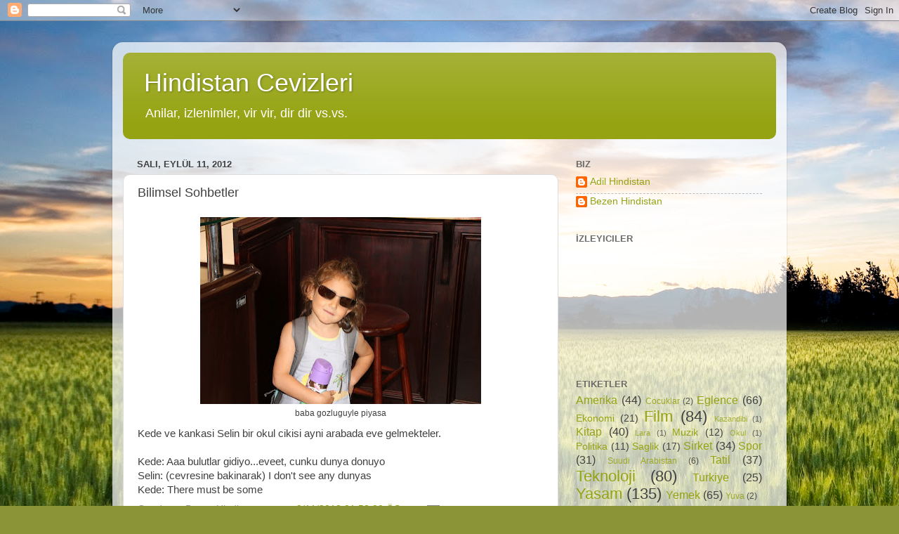

--- FILE ---
content_type: text/html; charset=UTF-8
request_url: http://www.hindistan.net/2012/09/bilimsel-sohbetler.html
body_size: 15750
content:
<!DOCTYPE html>
<html class='v2' dir='ltr' xmlns='http://www.w3.org/1999/xhtml' xmlns:b='http://www.google.com/2005/gml/b' xmlns:data='http://www.google.com/2005/gml/data' xmlns:expr='http://www.google.com/2005/gml/expr'>
<head>
<link href='https://www.blogger.com/static/v1/widgets/335934321-css_bundle_v2.css' rel='stylesheet' type='text/css'/>
<meta content='width=1100' name='viewport'/>
<meta content='7bwWfwuaPNzGXLXXFsHet-pcylfbhnBCHPG2P_49E_E' name='google-site-verification'/>
<meta content='text/html; charset=UTF-8' http-equiv='Content-Type'/>
<meta content='blogger' name='generator'/>
<link href='http://www.hindistan.net/favicon.ico' rel='icon' type='image/x-icon'/>
<link href='http://www.hindistan.net/2012/09/bilimsel-sohbetler.html' rel='canonical'/>
<link rel="alternate" type="application/atom+xml" title="Hindistan Cevizleri - Atom" href="http://www.hindistan.net/feeds/posts/default" />
<link rel="alternate" type="application/rss+xml" title="Hindistan Cevizleri - RSS" href="http://www.hindistan.net/feeds/posts/default?alt=rss" />
<link rel="service.post" type="application/atom+xml" title="Hindistan Cevizleri - Atom" href="https://www.blogger.com/feeds/7135897/posts/default" />

<link rel="alternate" type="application/atom+xml" title="Hindistan Cevizleri - Atom" href="http://www.hindistan.net/feeds/2363769668805248166/comments/default" />
<!--Can't find substitution for tag [blog.ieCssRetrofitLinks]-->
<link href='https://blogger.googleusercontent.com/img/b/R29vZ2xl/AVvXsEiEp5k2nMeVR6ZkLEXhaNrCvxaeYN6dTQyTC5M8tgWMLjNziLMWX3kV630igwhIHuZUg9eB6MMShZMFh1YpNIK1FzIP4aj1Neu3TYHVcbjVhyzt9Zi_ezA69QvXTfyyracg1wgFWA/s400/IMG_0555.JPG' rel='image_src'/>
<meta content='http://www.hindistan.net/2012/09/bilimsel-sohbetler.html' property='og:url'/>
<meta content='Bilimsel Sohbetler' property='og:title'/>
<meta content='  baba gozluguyle piyasa   Kede ve kankasi Selin bir okul cikisi ayni arabada eve gelmekteler.   Kede: Aaa bulutlar gidiyo...eveet, cunku du...' property='og:description'/>
<meta content='https://blogger.googleusercontent.com/img/b/R29vZ2xl/AVvXsEiEp5k2nMeVR6ZkLEXhaNrCvxaeYN6dTQyTC5M8tgWMLjNziLMWX3kV630igwhIHuZUg9eB6MMShZMFh1YpNIK1FzIP4aj1Neu3TYHVcbjVhyzt9Zi_ezA69QvXTfyyracg1wgFWA/w1200-h630-p-k-no-nu/IMG_0555.JPG' property='og:image'/>
<title>Hindistan Cevizleri: Bilimsel Sohbetler</title>
<style id='page-skin-1' type='text/css'><!--
/*-----------------------------------------------
Blogger Template Style
Name:     Picture Window
Designer: Blogger
URL:      www.blogger.com
----------------------------------------------- */
/* Content
----------------------------------------------- */
body {
font: normal normal 15px Arial, Tahoma, Helvetica, FreeSans, sans-serif;
color: #404040;
background: #8B9437 url(http://themes.googleusercontent.com/image?id=13FoiH-u4YRLfgveSr43LroHkiXjYFA6nOAGtJH5OEeSwpar5rCFHPiSqbw9RN_bWLwZx) no-repeat fixed top center /* Credit: Xaviarnau (http://www.istockphoto.com/googleimages.php?id=9586220&platform=blogger) */;
}
html body .region-inner {
min-width: 0;
max-width: 100%;
width: auto;
}
.content-outer {
font-size: 90%;
}
a:link {
text-decoration:none;
color: #95a312;
}
a:visited {
text-decoration:none;
color: #7c8c00;
}
a:hover {
text-decoration:underline;
color: #a3d211;
}
.content-outer {
background: transparent url(http://www.blogblog.com/1kt/transparent/white80.png) repeat scroll top left;
-moz-border-radius: 15px;
-webkit-border-radius: 15px;
-goog-ms-border-radius: 15px;
border-radius: 15px;
-moz-box-shadow: 0 0 3px rgba(0, 0, 0, .15);
-webkit-box-shadow: 0 0 3px rgba(0, 0, 0, .15);
-goog-ms-box-shadow: 0 0 3px rgba(0, 0, 0, .15);
box-shadow: 0 0 3px rgba(0, 0, 0, .15);
margin: 30px auto;
}
.content-inner {
padding: 15px;
}
/* Header
----------------------------------------------- */
.header-outer {
background: #95a312 url(http://www.blogblog.com/1kt/transparent/header_gradient_shade.png) repeat-x scroll top left;
_background-image: none;
color: #ffffff;
-moz-border-radius: 10px;
-webkit-border-radius: 10px;
-goog-ms-border-radius: 10px;
border-radius: 10px;
}
.Header img, .Header #header-inner {
-moz-border-radius: 10px;
-webkit-border-radius: 10px;
-goog-ms-border-radius: 10px;
border-radius: 10px;
}
.header-inner .Header .titlewrapper,
.header-inner .Header .descriptionwrapper {
padding-left: 30px;
padding-right: 30px;
}
.Header h1 {
font: normal normal 36px Arial, Tahoma, Helvetica, FreeSans, sans-serif;
text-shadow: 1px 1px 3px rgba(0, 0, 0, 0.3);
}
.Header h1 a {
color: #ffffff;
}
.Header .description {
font-size: 130%;
}
/* Tabs
----------------------------------------------- */
.tabs-inner {
margin: .5em 0 0;
padding: 0;
}
.tabs-inner .section {
margin: 0;
}
.tabs-inner .widget ul {
padding: 0;
background: #f5f5f5 url(http://www.blogblog.com/1kt/transparent/tabs_gradient_shade.png) repeat scroll bottom;
-moz-border-radius: 10px;
-webkit-border-radius: 10px;
-goog-ms-border-radius: 10px;
border-radius: 10px;
}
.tabs-inner .widget li {
border: none;
}
.tabs-inner .widget li a {
display: inline-block;
padding: .5em 1em;
margin-right: 0;
color: #106b93;
font: normal normal 15px Arial, Tahoma, Helvetica, FreeSans, sans-serif;
-moz-border-radius: 0 0 0 0;
-webkit-border-top-left-radius: 0;
-webkit-border-top-right-radius: 0;
-goog-ms-border-radius: 0 0 0 0;
border-radius: 0 0 0 0;
background: transparent none no-repeat scroll top left;
border-right: 1px solid #cdcdcd;
}
.tabs-inner .widget li:first-child a {
padding-left: 1.25em;
-moz-border-radius-topleft: 10px;
-moz-border-radius-bottomleft: 10px;
-webkit-border-top-left-radius: 10px;
-webkit-border-bottom-left-radius: 10px;
-goog-ms-border-top-left-radius: 10px;
-goog-ms-border-bottom-left-radius: 10px;
border-top-left-radius: 10px;
border-bottom-left-radius: 10px;
}
.tabs-inner .widget li.selected a,
.tabs-inner .widget li a:hover {
position: relative;
z-index: 1;
background: #ffffff url(http://www.blogblog.com/1kt/transparent/tabs_gradient_shade.png) repeat scroll bottom;
color: #000000;
-moz-box-shadow: 0 0 0 rgba(0, 0, 0, .15);
-webkit-box-shadow: 0 0 0 rgba(0, 0, 0, .15);
-goog-ms-box-shadow: 0 0 0 rgba(0, 0, 0, .15);
box-shadow: 0 0 0 rgba(0, 0, 0, .15);
}
/* Headings
----------------------------------------------- */
h2 {
font: bold normal 13px Arial, Tahoma, Helvetica, FreeSans, sans-serif;
text-transform: uppercase;
color: #6a6a6a;
margin: .5em 0;
}
/* Main
----------------------------------------------- */
.main-outer {
background: transparent none repeat scroll top center;
-moz-border-radius: 0 0 0 0;
-webkit-border-top-left-radius: 0;
-webkit-border-top-right-radius: 0;
-webkit-border-bottom-left-radius: 0;
-webkit-border-bottom-right-radius: 0;
-goog-ms-border-radius: 0 0 0 0;
border-radius: 0 0 0 0;
-moz-box-shadow: 0 0 0 rgba(0, 0, 0, .15);
-webkit-box-shadow: 0 0 0 rgba(0, 0, 0, .15);
-goog-ms-box-shadow: 0 0 0 rgba(0, 0, 0, .15);
box-shadow: 0 0 0 rgba(0, 0, 0, .15);
}
.main-inner {
padding: 15px 5px 20px;
}
.main-inner .column-center-inner {
padding: 0 0;
}
.main-inner .column-left-inner {
padding-left: 0;
}
.main-inner .column-right-inner {
padding-right: 0;
}
/* Posts
----------------------------------------------- */
h3.post-title {
margin: 0;
font: normal normal 18px Arial, Tahoma, Helvetica, FreeSans, sans-serif;
}
.comments h4 {
margin: 1em 0 0;
font: normal normal 18px Arial, Tahoma, Helvetica, FreeSans, sans-serif;
}
.date-header span {
color: #404040;
}
.post-outer {
background-color: #ffffff;
border: solid 1px #dddddd;
-moz-border-radius: 10px;
-webkit-border-radius: 10px;
border-radius: 10px;
-goog-ms-border-radius: 10px;
padding: 15px 20px;
margin: 0 -20px 20px;
}
.post-body {
line-height: 1.4;
font-size: 110%;
position: relative;
}
.post-header {
margin: 0 0 1.5em;
color: #9a9a9a;
line-height: 1.6;
}
.post-footer {
margin: .5em 0 0;
color: #9a9a9a;
line-height: 1.6;
}
#blog-pager {
font-size: 140%
}
#comments .comment-author {
padding-top: 1.5em;
border-top: dashed 1px #ccc;
border-top: dashed 1px rgba(128, 128, 128, .5);
background-position: 0 1.5em;
}
#comments .comment-author:first-child {
padding-top: 0;
border-top: none;
}
.avatar-image-container {
margin: .2em 0 0;
}
/* Comments
----------------------------------------------- */
.comments .comments-content .icon.blog-author {
background-repeat: no-repeat;
background-image: url([data-uri]);
}
.comments .comments-content .loadmore a {
border-top: 1px solid #a3d211;
border-bottom: 1px solid #a3d211;
}
.comments .continue {
border-top: 2px solid #a3d211;
}
/* Widgets
----------------------------------------------- */
.widget ul, .widget #ArchiveList ul.flat {
padding: 0;
list-style: none;
}
.widget ul li, .widget #ArchiveList ul.flat li {
border-top: dashed 1px #ccc;
border-top: dashed 1px rgba(128, 128, 128, .5);
}
.widget ul li:first-child, .widget #ArchiveList ul.flat li:first-child {
border-top: none;
}
.widget .post-body ul {
list-style: disc;
}
.widget .post-body ul li {
border: none;
}
/* Footer
----------------------------------------------- */
.footer-outer {
color:#eeeeee;
background: transparent url(https://resources.blogblog.com/blogblog/data/1kt/transparent/black50.png) repeat scroll top left;
-moz-border-radius: 10px 10px 10px 10px;
-webkit-border-top-left-radius: 10px;
-webkit-border-top-right-radius: 10px;
-webkit-border-bottom-left-radius: 10px;
-webkit-border-bottom-right-radius: 10px;
-goog-ms-border-radius: 10px 10px 10px 10px;
border-radius: 10px 10px 10px 10px;
-moz-box-shadow: 0 0 0 rgba(0, 0, 0, .15);
-webkit-box-shadow: 0 0 0 rgba(0, 0, 0, .15);
-goog-ms-box-shadow: 0 0 0 rgba(0, 0, 0, .15);
box-shadow: 0 0 0 rgba(0, 0, 0, .15);
}
.footer-inner {
padding: 10px 5px 20px;
}
.footer-outer a {
color: #dfffde;
}
.footer-outer a:visited {
color: #9ccc9a;
}
.footer-outer a:hover {
color: #ffffff;
}
.footer-outer .widget h2 {
color: #bcbcbc;
}
/* Mobile
----------------------------------------------- */
html body.mobile {
height: auto;
}
html body.mobile {
min-height: 480px;
background-size: 100% auto;
}
.mobile .body-fauxcolumn-outer {
background: transparent none repeat scroll top left;
}
html .mobile .mobile-date-outer, html .mobile .blog-pager {
border-bottom: none;
background: transparent none repeat scroll top center;
margin-bottom: 10px;
}
.mobile .date-outer {
background: transparent none repeat scroll top center;
}
.mobile .header-outer, .mobile .main-outer,
.mobile .post-outer, .mobile .footer-outer {
-moz-border-radius: 0;
-webkit-border-radius: 0;
-goog-ms-border-radius: 0;
border-radius: 0;
}
.mobile .content-outer,
.mobile .main-outer,
.mobile .post-outer {
background: inherit;
border: none;
}
.mobile .content-outer {
font-size: 100%;
}
.mobile-link-button {
background-color: #95a312;
}
.mobile-link-button a:link, .mobile-link-button a:visited {
color: #ffffff;
}
.mobile-index-contents {
color: #404040;
}
.mobile .tabs-inner .PageList .widget-content {
background: #ffffff url(http://www.blogblog.com/1kt/transparent/tabs_gradient_shade.png) repeat scroll bottom;
color: #000000;
}
.mobile .tabs-inner .PageList .widget-content .pagelist-arrow {
border-left: 1px solid #cdcdcd;
}

--></style>
<style id='template-skin-1' type='text/css'><!--
body {
min-width: 960px;
}
.content-outer, .content-fauxcolumn-outer, .region-inner {
min-width: 960px;
max-width: 960px;
_width: 960px;
}
.main-inner .columns {
padding-left: 0;
padding-right: 310px;
}
.main-inner .fauxcolumn-center-outer {
left: 0;
right: 310px;
/* IE6 does not respect left and right together */
_width: expression(this.parentNode.offsetWidth -
parseInt("0") -
parseInt("310px") + 'px');
}
.main-inner .fauxcolumn-left-outer {
width: 0;
}
.main-inner .fauxcolumn-right-outer {
width: 310px;
}
.main-inner .column-left-outer {
width: 0;
right: 100%;
margin-left: -0;
}
.main-inner .column-right-outer {
width: 310px;
margin-right: -310px;
}
#layout {
min-width: 0;
}
#layout .content-outer {
min-width: 0;
width: 800px;
}
#layout .region-inner {
min-width: 0;
width: auto;
}
body#layout div.add_widget {
padding: 8px;
}
body#layout div.add_widget a {
margin-left: 32px;
}
--></style>
<link href='https://www.blogger.com/dyn-css/authorization.css?targetBlogID=7135897&amp;zx=7d7dbfc4-07c0-4988-b1b1-becce5e0d60c' media='none' onload='if(media!=&#39;all&#39;)media=&#39;all&#39;' rel='stylesheet'/><noscript><link href='https://www.blogger.com/dyn-css/authorization.css?targetBlogID=7135897&amp;zx=7d7dbfc4-07c0-4988-b1b1-becce5e0d60c' rel='stylesheet'/></noscript>
<meta name='google-adsense-platform-account' content='ca-host-pub-1556223355139109'/>
<meta name='google-adsense-platform-domain' content='blogspot.com'/>

</head>
<body class='loading variant-shade'>
<div class='navbar section' id='navbar' name='Navbar'><div class='widget Navbar' data-version='1' id='Navbar1'><script type="text/javascript">
    function setAttributeOnload(object, attribute, val) {
      if(window.addEventListener) {
        window.addEventListener('load',
          function(){ object[attribute] = val; }, false);
      } else {
        window.attachEvent('onload', function(){ object[attribute] = val; });
      }
    }
  </script>
<div id="navbar-iframe-container"></div>
<script type="text/javascript" src="https://apis.google.com/js/platform.js"></script>
<script type="text/javascript">
      gapi.load("gapi.iframes:gapi.iframes.style.bubble", function() {
        if (gapi.iframes && gapi.iframes.getContext) {
          gapi.iframes.getContext().openChild({
              url: 'https://www.blogger.com/navbar/7135897?po\x3d2363769668805248166\x26origin\x3dhttp://www.hindistan.net',
              where: document.getElementById("navbar-iframe-container"),
              id: "navbar-iframe"
          });
        }
      });
    </script><script type="text/javascript">
(function() {
var script = document.createElement('script');
script.type = 'text/javascript';
script.src = '//pagead2.googlesyndication.com/pagead/js/google_top_exp.js';
var head = document.getElementsByTagName('head')[0];
if (head) {
head.appendChild(script);
}})();
</script>
</div></div>
<div class='body-fauxcolumns'>
<div class='fauxcolumn-outer body-fauxcolumn-outer'>
<div class='cap-top'>
<div class='cap-left'></div>
<div class='cap-right'></div>
</div>
<div class='fauxborder-left'>
<div class='fauxborder-right'></div>
<div class='fauxcolumn-inner'>
</div>
</div>
<div class='cap-bottom'>
<div class='cap-left'></div>
<div class='cap-right'></div>
</div>
</div>
</div>
<div class='content'>
<div class='content-fauxcolumns'>
<div class='fauxcolumn-outer content-fauxcolumn-outer'>
<div class='cap-top'>
<div class='cap-left'></div>
<div class='cap-right'></div>
</div>
<div class='fauxborder-left'>
<div class='fauxborder-right'></div>
<div class='fauxcolumn-inner'>
</div>
</div>
<div class='cap-bottom'>
<div class='cap-left'></div>
<div class='cap-right'></div>
</div>
</div>
</div>
<div class='content-outer'>
<div class='content-cap-top cap-top'>
<div class='cap-left'></div>
<div class='cap-right'></div>
</div>
<div class='fauxborder-left content-fauxborder-left'>
<div class='fauxborder-right content-fauxborder-right'></div>
<div class='content-inner'>
<header>
<div class='header-outer'>
<div class='header-cap-top cap-top'>
<div class='cap-left'></div>
<div class='cap-right'></div>
</div>
<div class='fauxborder-left header-fauxborder-left'>
<div class='fauxborder-right header-fauxborder-right'></div>
<div class='region-inner header-inner'>
<div class='header section' id='header' name='Başlık'><div class='widget Header' data-version='1' id='Header1'>
<div id='header-inner'>
<div class='titlewrapper'>
<h1 class='title'>
<a href='http://www.hindistan.net/'>
Hindistan Cevizleri
</a>
</h1>
</div>
<div class='descriptionwrapper'>
<p class='description'><span>Anilar, izlenimler, vir vir, dir dir vs.vs.</span></p>
</div>
</div>
</div></div>
</div>
</div>
<div class='header-cap-bottom cap-bottom'>
<div class='cap-left'></div>
<div class='cap-right'></div>
</div>
</div>
</header>
<div class='tabs-outer'>
<div class='tabs-cap-top cap-top'>
<div class='cap-left'></div>
<div class='cap-right'></div>
</div>
<div class='fauxborder-left tabs-fauxborder-left'>
<div class='fauxborder-right tabs-fauxborder-right'></div>
<div class='region-inner tabs-inner'>
<div class='tabs no-items section' id='crosscol' name='Çapraz Sütun'></div>
<div class='tabs no-items section' id='crosscol-overflow' name='Cross-Column 2'></div>
</div>
</div>
<div class='tabs-cap-bottom cap-bottom'>
<div class='cap-left'></div>
<div class='cap-right'></div>
</div>
</div>
<div class='main-outer'>
<div class='main-cap-top cap-top'>
<div class='cap-left'></div>
<div class='cap-right'></div>
</div>
<div class='fauxborder-left main-fauxborder-left'>
<div class='fauxborder-right main-fauxborder-right'></div>
<div class='region-inner main-inner'>
<div class='columns fauxcolumns'>
<div class='fauxcolumn-outer fauxcolumn-center-outer'>
<div class='cap-top'>
<div class='cap-left'></div>
<div class='cap-right'></div>
</div>
<div class='fauxborder-left'>
<div class='fauxborder-right'></div>
<div class='fauxcolumn-inner'>
</div>
</div>
<div class='cap-bottom'>
<div class='cap-left'></div>
<div class='cap-right'></div>
</div>
</div>
<div class='fauxcolumn-outer fauxcolumn-left-outer'>
<div class='cap-top'>
<div class='cap-left'></div>
<div class='cap-right'></div>
</div>
<div class='fauxborder-left'>
<div class='fauxborder-right'></div>
<div class='fauxcolumn-inner'>
</div>
</div>
<div class='cap-bottom'>
<div class='cap-left'></div>
<div class='cap-right'></div>
</div>
</div>
<div class='fauxcolumn-outer fauxcolumn-right-outer'>
<div class='cap-top'>
<div class='cap-left'></div>
<div class='cap-right'></div>
</div>
<div class='fauxborder-left'>
<div class='fauxborder-right'></div>
<div class='fauxcolumn-inner'>
</div>
</div>
<div class='cap-bottom'>
<div class='cap-left'></div>
<div class='cap-right'></div>
</div>
</div>
<!-- corrects IE6 width calculation -->
<div class='columns-inner'>
<div class='column-center-outer'>
<div class='column-center-inner'>
<div class='main section' id='main' name='Ana'><div class='widget Blog' data-version='1' id='Blog1'>
<div class='blog-posts hfeed'>

          <div class="date-outer">
        
<h2 class='date-header'><span>Salı, Eylül 11, 2012</span></h2>

          <div class="date-posts">
        
<div class='post-outer'>
<div class='post hentry uncustomized-post-template' itemprop='blogPost' itemscope='itemscope' itemtype='http://schema.org/BlogPosting'>
<meta content='https://blogger.googleusercontent.com/img/b/R29vZ2xl/AVvXsEiEp5k2nMeVR6ZkLEXhaNrCvxaeYN6dTQyTC5M8tgWMLjNziLMWX3kV630igwhIHuZUg9eB6MMShZMFh1YpNIK1FzIP4aj1Neu3TYHVcbjVhyzt9Zi_ezA69QvXTfyyracg1wgFWA/s400/IMG_0555.JPG' itemprop='image_url'/>
<meta content='7135897' itemprop='blogId'/>
<meta content='2363769668805248166' itemprop='postId'/>
<a name='2363769668805248166'></a>
<h3 class='post-title entry-title' itemprop='name'>
Bilimsel Sohbetler
</h3>
<div class='post-header'>
<div class='post-header-line-1'></div>
</div>
<div class='post-body entry-content' id='post-body-2363769668805248166' itemprop='description articleBody'>
<table align="center" cellpadding="0" cellspacing="0" class="tr-caption-container" style="margin-left: auto; margin-right: auto; text-align: center;"><tbody>
<tr><td style="text-align: center;"><a href="https://blogger.googleusercontent.com/img/b/R29vZ2xl/AVvXsEiEp5k2nMeVR6ZkLEXhaNrCvxaeYN6dTQyTC5M8tgWMLjNziLMWX3kV630igwhIHuZUg9eB6MMShZMFh1YpNIK1FzIP4aj1Neu3TYHVcbjVhyzt9Zi_ezA69QvXTfyyracg1wgFWA/s1600/IMG_0555.JPG" imageanchor="1" style="margin-left: auto; margin-right: auto;"><img border="0" hea="true" height="266" src="https://blogger.googleusercontent.com/img/b/R29vZ2xl/AVvXsEiEp5k2nMeVR6ZkLEXhaNrCvxaeYN6dTQyTC5M8tgWMLjNziLMWX3kV630igwhIHuZUg9eB6MMShZMFh1YpNIK1FzIP4aj1Neu3TYHVcbjVhyzt9Zi_ezA69QvXTfyyracg1wgFWA/s400/IMG_0555.JPG" width="400" /></a></td></tr>
<tr><td class="tr-caption" style="text-align: center;">baba gozluguyle piyasa</td></tr>
</tbody></table>
Kede ve kankasi Selin bir okul cikisi ayni arabada eve gelmekteler.<br />
<br />
Kede: Aaa bulutlar gidiyo...eveet, cunku dunya donuyo<br />
Selin: (cevresine bakinarak) I don't see any dunyas<br />
Kede: There must be some<br />
<div style='clear: both;'></div>
</div>
<div class='post-footer'>
<div class='post-footer-line post-footer-line-1'>
<span class='post-author vcard'>
Gönderen
<span class='fn' itemprop='author' itemscope='itemscope' itemtype='http://schema.org/Person'>
<span itemprop='name'>Bezen Hindistan</span>
</span>
</span>
<span class='post-timestamp'>
zaman:
<meta content='http://www.hindistan.net/2012/09/bilimsel-sohbetler.html' itemprop='url'/>
<a class='timestamp-link' href='http://www.hindistan.net/2012/09/bilimsel-sohbetler.html' rel='bookmark' title='permanent link'><abbr class='published' itemprop='datePublished' title='2012-09-11T13:58:00-04:00'>9/11/2012 01:58:00 ÖS</abbr></a>
</span>
<span class='post-comment-link'>
</span>
<span class='post-icons'>
<span class='item-action'>
<a href='https://www.blogger.com/email-post/7135897/2363769668805248166' title='E-postayla Gönderme'>
<img alt='' class='icon-action' height='13' src='https://resources.blogblog.com/img/icon18_email.gif' width='18'/>
</a>
</span>
<span class='item-control blog-admin pid-117910796'>
<a href='https://www.blogger.com/post-edit.g?blogID=7135897&postID=2363769668805248166&from=pencil' title='Kaydı Düzenle'>
<img alt='' class='icon-action' height='18' src='https://resources.blogblog.com/img/icon18_edit_allbkg.gif' width='18'/>
</a>
</span>
</span>
<div class='post-share-buttons goog-inline-block'>
</div>
</div>
<div class='post-footer-line post-footer-line-2'>
<span class='post-labels'>
</span>
</div>
<div class='post-footer-line post-footer-line-3'>
<span class='post-location'>
</span>
</div>
</div>
</div>
<div class='comments' id='comments'>
<a name='comments'></a>
<h4>3 yorum:</h4>
<div id='Blog1_comments-block-wrapper'>
<dl class='avatar-comment-indent' id='comments-block'>
<dt class='comment-author ' id='c8706716963905625547'>
<a name='c8706716963905625547'></a>
<div class="avatar-image-container vcard"><span dir="ltr"><a href="https://www.blogger.com/profile/14558204925165912462" target="" rel="nofollow" onclick="" class="avatar-hovercard" id="av-8706716963905625547-14558204925165912462"><img src="https://resources.blogblog.com/img/blank.gif" width="35" height="35" class="delayLoad" style="display: none;" longdesc="//blogger.googleusercontent.com/img/b/R29vZ2xl/AVvXsEhbYqNXHFXHshEzoXv67OMlGmeMHkO94x3gkkvnK0q1YgNHlPW6th6Xdi4ch1UOPdd_JNZYhJX7FJ3gvpLy10vtzi9_5C4WTOqetaR5iI5eybKjrhqmZ3Gu4uyNsg8zmw/s45-c/su.jpg" alt="" title="Evren">

<noscript><img src="//blogger.googleusercontent.com/img/b/R29vZ2xl/AVvXsEhbYqNXHFXHshEzoXv67OMlGmeMHkO94x3gkkvnK0q1YgNHlPW6th6Xdi4ch1UOPdd_JNZYhJX7FJ3gvpLy10vtzi9_5C4WTOqetaR5iI5eybKjrhqmZ3Gu4uyNsg8zmw/s45-c/su.jpg" width="35" height="35" class="photo" alt=""></noscript></a></span></div>
<a href='https://www.blogger.com/profile/14558204925165912462' rel='nofollow'>Evren</a>
dedi ki...
</dt>
<dd class='comment-body' id='Blog1_cmt-8706716963905625547'>
<p>
:))) Gozluklerle acayip fiyakali olmus! Diyalogla duble bitirim :P
</p>
</dd>
<dd class='comment-footer'>
<span class='comment-timestamp'>
<a href='http://www.hindistan.net/2012/09/bilimsel-sohbetler.html?showComment=1347412222643#c8706716963905625547' title='comment permalink'>
9/11/2012 9:10 ÖS
</a>
<span class='item-control blog-admin pid-522170923'>
<a class='comment-delete' href='https://www.blogger.com/comment/delete/7135897/8706716963905625547' title='Yorumu Sil'>
<img src='https://resources.blogblog.com/img/icon_delete13.gif'/>
</a>
</span>
</span>
</dd>
<dt class='comment-author ' id='c2331712875726082734'>
<a name='c2331712875726082734'></a>
<div class="avatar-image-container vcard"><span dir="ltr"><a href="https://www.blogger.com/profile/12159020771432513519" target="" rel="nofollow" onclick="" class="avatar-hovercard" id="av-2331712875726082734-12159020771432513519"><img src="https://resources.blogblog.com/img/blank.gif" width="35" height="35" class="delayLoad" style="display: none;" longdesc="//blogger.googleusercontent.com/img/b/R29vZ2xl/AVvXsEirH7Hx6cVEd2DxQMBO1dIUDYK3FEB0pHF-jyinyrv9tTIYDnB80INWSGJBX8EWBRlYHlKLU1BSdWaa4LCQzuEvm1F9I--iIGT-CkVk4lGIizTtURuUIr1b6zfXClyi6-g/s45-c-r/04_24-feriha_tevfik.jpg" alt="" title="&Ouml;yk&uuml;c&uuml;">

<noscript><img src="//blogger.googleusercontent.com/img/b/R29vZ2xl/AVvXsEirH7Hx6cVEd2DxQMBO1dIUDYK3FEB0pHF-jyinyrv9tTIYDnB80INWSGJBX8EWBRlYHlKLU1BSdWaa4LCQzuEvm1F9I--iIGT-CkVk4lGIizTtURuUIr1b6zfXClyi6-g/s45-c-r/04_24-feriha_tevfik.jpg" width="35" height="35" class="photo" alt=""></noscript></a></span></div>
<a href='https://www.blogger.com/profile/12159020771432513519' rel='nofollow'>Öykücü</a>
dedi ki...
</dt>
<dd class='comment-body' id='Blog1_cmt-2331712875726082734'>
<p>
Kahkaha atmadan okuduğum yazın yok Bezen.<br /><br />Aylin büyüse de onun diyaloglarını da dinlesek hatta kendi aralarında sohbet etseler:))<br /><br />Öpüyorum hepinizi kocaman.
</p>
</dd>
<dd class='comment-footer'>
<span class='comment-timestamp'>
<a href='http://www.hindistan.net/2012/09/bilimsel-sohbetler.html?showComment=1347563924977#c2331712875726082734' title='comment permalink'>
9/13/2012 3:18 ÖS
</a>
<span class='item-control blog-admin pid-2108483546'>
<a class='comment-delete' href='https://www.blogger.com/comment/delete/7135897/2331712875726082734' title='Yorumu Sil'>
<img src='https://resources.blogblog.com/img/icon_delete13.gif'/>
</a>
</span>
</span>
</dd>
<dt class='comment-author ' id='c6101440436454330021'>
<a name='c6101440436454330021'></a>
<div class="avatar-image-container vcard"><span dir="ltr"><a href="https://www.blogger.com/profile/17560252428168802859" target="" rel="nofollow" onclick="" class="avatar-hovercard" id="av-6101440436454330021-17560252428168802859"><img src="https://resources.blogblog.com/img/blank.gif" width="35" height="35" class="delayLoad" style="display: none;" longdesc="//blogger.googleusercontent.com/img/b/R29vZ2xl/AVvXsEgZsmFMRJ7EvN_AcyqiJORDW_1kGufOpE8LuNRWmPuFgAZg5Nag_5mXVpMn44XQ3OEMuiGJd-w05BQZ3LMthpkvzIjCBkEaDD1MisegRUTSIbLVFjtMyH1i50rxXsauXLU/s45-c/maskeli.bmp" alt="" title="MsPiggy">

<noscript><img src="//blogger.googleusercontent.com/img/b/R29vZ2xl/AVvXsEgZsmFMRJ7EvN_AcyqiJORDW_1kGufOpE8LuNRWmPuFgAZg5Nag_5mXVpMn44XQ3OEMuiGJd-w05BQZ3LMthpkvzIjCBkEaDD1MisegRUTSIbLVFjtMyH1i50rxXsauXLU/s45-c/maskeli.bmp" width="35" height="35" class="photo" alt=""></noscript></a></span></div>
<a href='https://www.blogger.com/profile/17560252428168802859' rel='nofollow'>MsPiggy</a>
dedi ki...
</dt>
<dd class='comment-body' id='Blog1_cmt-6101440436454330021'>
<p>
ahahhahahah koptum kızım:)))<br />there must be some:) <br /><br />ps: bu ne be, lütfen robot olmadığınızı kanıtlayınız??? harfleri çözmek için uzaylı olmak lazım!!!
</p>
</dd>
<dd class='comment-footer'>
<span class='comment-timestamp'>
<a href='http://www.hindistan.net/2012/09/bilimsel-sohbetler.html?showComment=1347700260928#c6101440436454330021' title='comment permalink'>
9/15/2012 5:11 ÖÖ
</a>
<span class='item-control blog-admin pid-948361187'>
<a class='comment-delete' href='https://www.blogger.com/comment/delete/7135897/6101440436454330021' title='Yorumu Sil'>
<img src='https://resources.blogblog.com/img/icon_delete13.gif'/>
</a>
</span>
</span>
</dd>
</dl>
</div>
<p class='comment-footer'>
<a href='https://www.blogger.com/comment/fullpage/post/7135897/2363769668805248166' onclick=''>Yorum Gönder</a>
</p>
</div>
</div>

        </div></div>
      
</div>
<div class='blog-pager' id='blog-pager'>
<span id='blog-pager-newer-link'>
<a class='blog-pager-newer-link' href='http://www.hindistan.net/2012/09/aka-haydut.html' id='Blog1_blog-pager-newer-link' title='Sonraki Kayıt'>Sonraki Kayıt</a>
</span>
<span id='blog-pager-older-link'>
<a class='blog-pager-older-link' href='http://www.hindistan.net/2012/09/hiyaaa.html' id='Blog1_blog-pager-older-link' title='Önceki Kayıt'>Önceki Kayıt</a>
</span>
<a class='home-link' href='http://www.hindistan.net/'>Ana Sayfa</a>
</div>
<div class='clear'></div>
<div class='post-feeds'>
<div class='feed-links'>
Kaydol:
<a class='feed-link' href='http://www.hindistan.net/feeds/2363769668805248166/comments/default' target='_blank' type='application/atom+xml'>Kayıt Yorumları (Atom)</a>
</div>
</div>
</div></div>
</div>
</div>
<div class='column-left-outer'>
<div class='column-left-inner'>
<aside>
</aside>
</div>
</div>
<div class='column-right-outer'>
<div class='column-right-inner'>
<aside>
<div class='sidebar section' id='sidebar-right-1'><div class='widget Profile' data-version='1' id='Profile1'>
<h2>Biz</h2>
<div class='widget-content'>
<ul>
<li><a class='profile-name-link g-profile' href='https://www.blogger.com/profile/05826612294717047951' style='background-image: url(//www.blogger.com/img/logo-16.png);'>Adil Hindistan</a></li>
<li><a class='profile-name-link g-profile' href='https://www.blogger.com/profile/14985830292854337292' style='background-image: url(//www.blogger.com/img/logo-16.png);'>Bezen Hindistan</a></li>
</ul>
<div class='clear'></div>
</div>
</div><div class='widget Followers' data-version='1' id='Followers1'>
<h2 class='title'>İzleyiciler</h2>
<div class='widget-content'>
<div id='Followers1-wrapper'>
<div style='margin-right:2px;'>
<div><script type="text/javascript" src="https://apis.google.com/js/platform.js"></script>
<div id="followers-iframe-container"></div>
<script type="text/javascript">
    window.followersIframe = null;
    function followersIframeOpen(url) {
      gapi.load("gapi.iframes", function() {
        if (gapi.iframes && gapi.iframes.getContext) {
          window.followersIframe = gapi.iframes.getContext().openChild({
            url: url,
            where: document.getElementById("followers-iframe-container"),
            messageHandlersFilter: gapi.iframes.CROSS_ORIGIN_IFRAMES_FILTER,
            messageHandlers: {
              '_ready': function(obj) {
                window.followersIframe.getIframeEl().height = obj.height;
              },
              'reset': function() {
                window.followersIframe.close();
                followersIframeOpen("https://www.blogger.com/followers/frame/7135897?colors\x3dCgt0cmFuc3BhcmVudBILdHJhbnNwYXJlbnQaByM0MDQwNDAiByM5NWEzMTIqC3RyYW5zcGFyZW50MgcjNmE2YTZhOgcjNDA0MDQwQgcjOTVhMzEySgcjMDAwMDAwUgcjOTVhMzEyWgt0cmFuc3BhcmVudA%3D%3D\x26pageSize\x3d21\x26hl\x3dtr-TR\x26origin\x3dhttp://www.hindistan.net");
              },
              'open': function(url) {
                window.followersIframe.close();
                followersIframeOpen(url);
              }
            }
          });
        }
      });
    }
    followersIframeOpen("https://www.blogger.com/followers/frame/7135897?colors\x3dCgt0cmFuc3BhcmVudBILdHJhbnNwYXJlbnQaByM0MDQwNDAiByM5NWEzMTIqC3RyYW5zcGFyZW50MgcjNmE2YTZhOgcjNDA0MDQwQgcjOTVhMzEySgcjMDAwMDAwUgcjOTVhMzEyWgt0cmFuc3BhcmVudA%3D%3D\x26pageSize\x3d21\x26hl\x3dtr-TR\x26origin\x3dhttp://www.hindistan.net");
  </script></div>
</div>
</div>
<div class='clear'></div>
</div>
</div><div class='widget Label' data-version='1' id='Label2'>
<h2>Etiketler</h2>
<div class='widget-content cloud-label-widget-content'>
<span class='label-size label-size-4'>
<a dir='ltr' href='http://www.hindistan.net/search/label/Amerika'>Amerika</a>
<span class='label-count' dir='ltr'>(44)</span>
</span>
<span class='label-size label-size-2'>
<a dir='ltr' href='http://www.hindistan.net/search/label/Cocuklar'>Cocuklar</a>
<span class='label-count' dir='ltr'>(2)</span>
</span>
<span class='label-size label-size-4'>
<a dir='ltr' href='http://www.hindistan.net/search/label/Eglence'>Eglence</a>
<span class='label-count' dir='ltr'>(66)</span>
</span>
<span class='label-size label-size-3'>
<a dir='ltr' href='http://www.hindistan.net/search/label/Ekonomi'>Ekonomi</a>
<span class='label-count' dir='ltr'>(21)</span>
</span>
<span class='label-size label-size-5'>
<a dir='ltr' href='http://www.hindistan.net/search/label/Film'>Film</a>
<span class='label-count' dir='ltr'>(84)</span>
</span>
<span class='label-size label-size-1'>
<a dir='ltr' href='http://www.hindistan.net/search/label/Kazandibi'>Kazandibi</a>
<span class='label-count' dir='ltr'>(1)</span>
</span>
<span class='label-size label-size-4'>
<a dir='ltr' href='http://www.hindistan.net/search/label/Kitap'>Kitap</a>
<span class='label-count' dir='ltr'>(40)</span>
</span>
<span class='label-size label-size-1'>
<a dir='ltr' href='http://www.hindistan.net/search/label/Lara'>Lara</a>
<span class='label-count' dir='ltr'>(1)</span>
</span>
<span class='label-size label-size-3'>
<a dir='ltr' href='http://www.hindistan.net/search/label/Muzik'>Muzik</a>
<span class='label-count' dir='ltr'>(12)</span>
</span>
<span class='label-size label-size-1'>
<a dir='ltr' href='http://www.hindistan.net/search/label/Okul'>Okul</a>
<span class='label-count' dir='ltr'>(1)</span>
</span>
<span class='label-size label-size-3'>
<a dir='ltr' href='http://www.hindistan.net/search/label/Politika'>Politika</a>
<span class='label-count' dir='ltr'>(11)</span>
</span>
<span class='label-size label-size-3'>
<a dir='ltr' href='http://www.hindistan.net/search/label/Saglik'>Saglik</a>
<span class='label-count' dir='ltr'>(17)</span>
</span>
<span class='label-size label-size-4'>
<a dir='ltr' href='http://www.hindistan.net/search/label/Sirket'>Sirket</a>
<span class='label-count' dir='ltr'>(34)</span>
</span>
<span class='label-size label-size-4'>
<a dir='ltr' href='http://www.hindistan.net/search/label/Spor'>Spor</a>
<span class='label-count' dir='ltr'>(31)</span>
</span>
<span class='label-size label-size-2'>
<a dir='ltr' href='http://www.hindistan.net/search/label/Suudi%20Arabistan'>Suudi Arabistan</a>
<span class='label-count' dir='ltr'>(6)</span>
</span>
<span class='label-size label-size-4'>
<a dir='ltr' href='http://www.hindistan.net/search/label/Tatil'>Tatil</a>
<span class='label-count' dir='ltr'>(37)</span>
</span>
<span class='label-size label-size-5'>
<a dir='ltr' href='http://www.hindistan.net/search/label/Teknoloji'>Teknoloji</a>
<span class='label-count' dir='ltr'>(80)</span>
</span>
<span class='label-size label-size-4'>
<a dir='ltr' href='http://www.hindistan.net/search/label/Turkiye'>Turkiye</a>
<span class='label-count' dir='ltr'>(25)</span>
</span>
<span class='label-size label-size-5'>
<a dir='ltr' href='http://www.hindistan.net/search/label/Yasam'>Yasam</a>
<span class='label-count' dir='ltr'>(135)</span>
</span>
<span class='label-size label-size-4'>
<a dir='ltr' href='http://www.hindistan.net/search/label/Yemek'>Yemek</a>
<span class='label-count' dir='ltr'>(65)</span>
</span>
<span class='label-size label-size-2'>
<a dir='ltr' href='http://www.hindistan.net/search/label/Yuva'>Yuva</a>
<span class='label-count' dir='ltr'>(2)</span>
</span>
<div class='clear'></div>
</div>
</div><div class='widget LinkList' data-version='1' id='LinkList1'>
<h2>Kardes Bloglar</h2>
<div class='widget-content'>
<ul>
<li><a href='http://adilhindistan.blogspot.com/'>My Blog in English</a></li>
<li><a href='http://www.journeytoblue.com/'>Dilara Erdem</a></li>
<li><a href='http://minnospiggy.blogspot.com/'>Selen</a></li>
<li><a href='http://troywind.blogspot.com/'>Figen Bilir</a></li>
<li><a href='http://issevenler.blogspot.com/'>Zeren - Hakan Isseven</a></li>
<li><a href='http://dilekce.blogspot.com/'>Dilek'ce</a></li>
<li><a href='http://berceste.blogspot.com/'>Berceste</a></li>
<li><a href='http://www.acupofcaffein.blogspot.com/'>Arzu Brumendi</a></li>
<li><a href='http://benbunuyaptim.blogspot.com/'>Sel</a></li>
<li><a href='http://nyucel.blogspot.com/'>Necdet Yucel</a></li>
<li><a href='http://tolgasevinc.blogspot.com/'>Tolga Sevinc</a></li>
<li><a href='http://gungormus.blogspot.com/'>Halil Gungormus</a></li>
<li><a href='http://www.searchandgo.com/geo/'><img src="http://www.searchandgo.com/geo/img.php" alt="Visitor locations" /></a></li>
</ul>
<div class='clear'></div>
</div>
</div><div class='widget PopularPosts' data-version='1' id='PopularPosts1'>
<h2>Cok Okunan</h2>
<div class='widget-content popular-posts'>
<ul>
<li>
<div class='item-content'>
<div class='item-title'><a href='http://www.hindistan.net/2007/07/garantili-ayip.html'>Garanti'li Ayip!</a></div>
<div class='item-snippet'>Garanti Bankasi sayesinde bugun yine burnumdan soluyorum :( Sabah bir telefon, &quot;Garanti Hakli Musteri Hatti&#39;ndan ariyorum, ben Nil...</div>
</div>
<div style='clear: both;'></div>
</li>
<li>
<div class='item-content'>
<div class='item-thumbnail'>
<a href='http://www.hindistan.net/2005/12/orkut-duzelmis.html' target='_blank'>
<img alt='' border='0' src='https://lh3.googleusercontent.com/blogger_img_proxy/AEn0k_sy9GJo9zVEGBKLxzrQaGQD4gGni7ElHA2gnEH_ISKI3bMe3Z96fr-qSHn9BAiWdUAy3YAt1sLDOpkDEdtGDXqg8Ep5Tzj8xIl0i51DyuTE_jxaRVj-1gOpKL7BXA=w72-h72-p-k-no-nu'/>
</a>
</div>
<div class='item-title'><a href='http://www.hindistan.net/2005/12/orkut-duzelmis.html'>Orkut duzelmis...</a></div>
<div class='item-snippet'>10 tiklamanin 9unda server gocuk cevabi aldigimdan uzun zamandir www.orkut.com &#39;a takilmiyordum.  Bu aralar is guc yok, evde takiliyorum...</div>
</div>
<div style='clear: both;'></div>
</li>
<li>
<div class='item-content'>
<div class='item-thumbnail'>
<a href='http://www.hindistan.net/2013/09/ben-cookie-sevee.html' target='_blank'>
<img alt='' border='0' src='https://blogger.googleusercontent.com/img/b/R29vZ2xl/AVvXsEhGrzVaQbQTm3g7puoKJDWe2E0jiRZSAo_zjE5ALnGBGLH-vxH3twpv_CAOY2YkQTgCtrXs3ESDQVKPnGeRya9vrNtkdx18cf0aBkHMf2xD7bQCI2wOQH1VLjyPFIiUR6rcVNkT/w72-h72-p-k-no-nu/IMG_0768.JPG'/>
</a>
</div>
<div class='item-title'><a href='http://www.hindistan.net/2013/09/ben-cookie-sevee.html'>Ben Cookie Sevee</a></div>
<div class='item-snippet'>   Eylul&#39;le birlikte cocuklarin hayatinda yeni bir donem basladi. Lara, ilkokulu okuyacagi okulun Kindergarten sinifina basladi, Aylin i...</div>
</div>
<div style='clear: both;'></div>
</li>
<li>
<div class='item-content'>
<div class='item-thumbnail'>
<a href='http://www.hindistan.net/2005/11/hurma-ye-4-hurmali-risotto-ve-hurma.html' target='_blank'>
<img alt='' border='0' src='https://lh3.googleusercontent.com/blogger_img_proxy/AEn0k_um-k20xj3Ha1GzBpo_Dir3t3JztpzUDvFbo3S6C-vKfNdG8ZJMQjG5l4qbE7kr7nLp_Dn0hZzHcs2GrYrn65h8QWbad428IWBc7oKWkkxur9DlaeY5YO330O7391AlyiBc=w72-h72-p-k-no-nu'/>
</a>
</div>
<div class='item-title'><a href='http://www.hindistan.net/2005/11/hurma-ye-4-hurmali-risotto-ve-hurma.html'>Hurma YE #4 - Hurmali Risotto ve Hurma Toplari</a></div>
<div class='item-snippet'>Dorduncu ye etkinliginin konusunun hurma oldugunu gordugumde uzuuun suredir hurma yemedigim aklima geldi. Bir ara cok yerdim, bikmisim herha...</div>
</div>
<div style='clear: both;'></div>
</li>
<li>
<div class='item-content'>
<div class='item-thumbnail'>
<a href='http://www.hindistan.net/2005/10/kitap-1984-george-orwell.html' target='_blank'>
<img alt='' border='0' src='https://lh3.googleusercontent.com/blogger_img_proxy/AEn0k_tcrA0Gwz91mMp0o-aMHi91eLl4URhmhthbJ7g_mnjW-HuZllJxy-RzwaThsNiNCcsXl7X7iwYNSaRXYdY4RftSsOtKGWA6n83-lynU_20brywbhkMKA4xK_mnnMw12r3Dnyw=w72-h72-p-k-no-nu'/>
</a>
</div>
<div class='item-title'><a href='http://www.hindistan.net/2005/10/kitap-1984-george-orwell.html'>Kitap: 1984 (George Orwell)</a></div>
<div class='item-snippet'>Bugun 1984&#39;u bitirdim. Kitabin yazari George Orwell, sol dusunce ile ozdeslestirilen isimlerden biri. Okuduklarimdan George Orwell kimdi...</div>
</div>
<div style='clear: both;'></div>
</li>
<li>
<div class='item-content'>
<div class='item-title'><a href='http://www.hindistan.net/2006/03/dna-yaniliyor-olabilir-mi.html'>DNA Yaniliyor olabilir mi?</a></div>
<div class='item-snippet'>Uykusuz Adam &#39;in blogu beni de uykusuz birakti! Bir yazida  Deniz Aydiner adinda birinden bahsediyordu. Ilgimi cekti, arastirdim biraz. ...</div>
</div>
<div style='clear: both;'></div>
</li>
<li>
<div class='item-content'>
<div class='item-title'><a href='http://www.hindistan.net/2005/03/sourtimes-eksi-sozluk.html'>SourTimes - Eksi Sozluk</a></div>
<div class='item-snippet'>SourTimes -  adil hindistan Fi tarihinde bir rastladiydim bu sozluge. Gecenlerde arkadaslardan biri yukaridaki linki gondermis. Gittim bakti...</div>
</div>
<div style='clear: both;'></div>
</li>
<li>
<div class='item-content'>
<div class='item-thumbnail'>
<a href='http://www.hindistan.net/2013/01/son-aylar.html' target='_blank'>
<img alt='' border='0' src='https://blogger.googleusercontent.com/img/b/R29vZ2xl/AVvXsEiHm0sy766ilGaZJPzF_-5clFNBqrQtWfq2yzupp8PvU0DlZRK0ioGMb2ewo3C-qB_dtXtLMHkeKiBtf4xsT4FieW7TdpyQjd-JemG_xVHQU_LU2AuxtJ8iJ2KgurMFTo5HOU0rYw/w72-h72-p-k-no-nu/IMG_20121111_113830.jpg'/>
</a>
</div>
<div class='item-title'><a href='http://www.hindistan.net/2013/01/son-aylar.html'>Son Aylar</a></div>
<div class='item-snippet'>  Her firsatta parka gidildi.   &#65279;&#65279;   Yemeklere gidildi     Bugun hareket eder miyiz haci?   &#65279;   Oyun hamuru ile oynandi/tadina bakildi   &#65279;  ...</div>
</div>
<div style='clear: both;'></div>
</li>
<li>
<div class='item-content'>
<div class='item-thumbnail'>
<a href='http://www.hindistan.net/2005/07/yazin-ortasina-geldik.html' target='_blank'>
<img alt='' border='0' src='https://lh3.googleusercontent.com/blogger_img_proxy/AEn0k_uFRpnk-MhigOmkaL241iOm0WqN3FA63977v92gWRr1-ffw5IAJpU3w1fsQAWd4Nl2v6GlPjyNL0C4dpB8s_nSGhxh1_Mmr62HFxHhHiivojsIJV1pHGzG4obaxaXwFRA=w72-h72-p-k-no-nu'/>
</a>
</div>
<div class='item-title'><a href='http://www.hindistan.net/2005/07/yazin-ortasina-geldik.html'>Yazin ortasina geldik...</a></div>
<div class='item-snippet'> Evet yazin ortasina geldik ama havalarin bundan haberi yok galiba. Temmuz&#39;la birlikte Kasirga sezonu acildi. Asagilarda, Kuba tarafinda...</div>
</div>
<div style='clear: both;'></div>
</li>
<li>
<div class='item-content'>
<div class='item-thumbnail'>
<a href='http://www.hindistan.net/2013/05/gule-gule-babacigim.html' target='_blank'>
<img alt='' border='0' src='https://blogger.googleusercontent.com/img/b/R29vZ2xl/AVvXsEixIuY1dSTeR1BZJDU-nv0zQ4uJ7R8bPR7sh6Aq4qsEXrD13sxcy5lAhUN6tqkxbqOc4v9B0GBsTPTl6eDrk4zB7MT0IH5PYIhx_fJxz5BLpCMtMpzUXN4TpvOQ47RAazWyuuY1dg/w72-h72-p-k-no-nu/IMG_1163.JPG'/>
</a>
</div>
<div class='item-title'><a href='http://www.hindistan.net/2013/05/gule-gule-babacigim.html'>Gule Gule Babacigim</a></div>
<div class='item-snippet'>      Huzur icinde yat...   Kedeye uzun sure soylemedik. Okulda arkadaslariyla olum konusu gundemlerindeydi bir ara. Her kafadan bir ses cik...</div>
</div>
<div style='clear: both;'></div>
</li>
</ul>
<div class='clear'></div>
</div>
</div><div class='widget BlogArchive' data-version='1' id='BlogArchive1'>
<h2>Arsiv</h2>
<div class='widget-content'>
<div id='ArchiveList'>
<div id='BlogArchive1_ArchiveList'>
<ul class='hierarchy'>
<li class='archivedate collapsed'>
<a class='toggle' href='javascript:void(0)'>
<span class='zippy'>

        &#9658;&#160;
      
</span>
</a>
<a class='post-count-link' href='http://www.hindistan.net/2013/'>
2013
</a>
<span class='post-count' dir='ltr'>(6)</span>
<ul class='hierarchy'>
<li class='archivedate collapsed'>
<a class='toggle' href='javascript:void(0)'>
<span class='zippy'>

        &#9658;&#160;
      
</span>
</a>
<a class='post-count-link' href='http://www.hindistan.net/2013/09/'>
Eylül
</a>
<span class='post-count' dir='ltr'>(1)</span>
</li>
</ul>
<ul class='hierarchy'>
<li class='archivedate collapsed'>
<a class='toggle' href='javascript:void(0)'>
<span class='zippy'>

        &#9658;&#160;
      
</span>
</a>
<a class='post-count-link' href='http://www.hindistan.net/2013/05/'>
Mayıs
</a>
<span class='post-count' dir='ltr'>(1)</span>
</li>
</ul>
<ul class='hierarchy'>
<li class='archivedate collapsed'>
<a class='toggle' href='javascript:void(0)'>
<span class='zippy'>

        &#9658;&#160;
      
</span>
</a>
<a class='post-count-link' href='http://www.hindistan.net/2013/02/'>
Şubat
</a>
<span class='post-count' dir='ltr'>(1)</span>
</li>
</ul>
<ul class='hierarchy'>
<li class='archivedate collapsed'>
<a class='toggle' href='javascript:void(0)'>
<span class='zippy'>

        &#9658;&#160;
      
</span>
</a>
<a class='post-count-link' href='http://www.hindistan.net/2013/01/'>
Ocak
</a>
<span class='post-count' dir='ltr'>(3)</span>
</li>
</ul>
</li>
</ul>
<ul class='hierarchy'>
<li class='archivedate expanded'>
<a class='toggle' href='javascript:void(0)'>
<span class='zippy toggle-open'>

        &#9660;&#160;
      
</span>
</a>
<a class='post-count-link' href='http://www.hindistan.net/2012/'>
2012
</a>
<span class='post-count' dir='ltr'>(21)</span>
<ul class='hierarchy'>
<li class='archivedate collapsed'>
<a class='toggle' href='javascript:void(0)'>
<span class='zippy'>

        &#9658;&#160;
      
</span>
</a>
<a class='post-count-link' href='http://www.hindistan.net/2012/12/'>
Aralık
</a>
<span class='post-count' dir='ltr'>(2)</span>
</li>
</ul>
<ul class='hierarchy'>
<li class='archivedate collapsed'>
<a class='toggle' href='javascript:void(0)'>
<span class='zippy'>

        &#9658;&#160;
      
</span>
</a>
<a class='post-count-link' href='http://www.hindistan.net/2012/10/'>
Ekim
</a>
<span class='post-count' dir='ltr'>(2)</span>
</li>
</ul>
<ul class='hierarchy'>
<li class='archivedate expanded'>
<a class='toggle' href='javascript:void(0)'>
<span class='zippy toggle-open'>

        &#9660;&#160;
      
</span>
</a>
<a class='post-count-link' href='http://www.hindistan.net/2012/09/'>
Eylül
</a>
<span class='post-count' dir='ltr'>(3)</span>
<ul class='posts'>
<li><a href='http://www.hindistan.net/2012/09/aka-haydut.html'>a/k/a Haydut</a></li>
<li><a href='http://www.hindistan.net/2012/09/bilimsel-sohbetler.html'>Bilimsel Sohbetler</a></li>
<li><a href='http://www.hindistan.net/2012/09/hiyaaa.html'>Hayyyaa</a></li>
</ul>
</li>
</ul>
<ul class='hierarchy'>
<li class='archivedate collapsed'>
<a class='toggle' href='javascript:void(0)'>
<span class='zippy'>

        &#9658;&#160;
      
</span>
</a>
<a class='post-count-link' href='http://www.hindistan.net/2012/08/'>
Ağustos
</a>
<span class='post-count' dir='ltr'>(1)</span>
</li>
</ul>
<ul class='hierarchy'>
<li class='archivedate collapsed'>
<a class='toggle' href='javascript:void(0)'>
<span class='zippy'>

        &#9658;&#160;
      
</span>
</a>
<a class='post-count-link' href='http://www.hindistan.net/2012/07/'>
Temmuz
</a>
<span class='post-count' dir='ltr'>(1)</span>
</li>
</ul>
<ul class='hierarchy'>
<li class='archivedate collapsed'>
<a class='toggle' href='javascript:void(0)'>
<span class='zippy'>

        &#9658;&#160;
      
</span>
</a>
<a class='post-count-link' href='http://www.hindistan.net/2012/06/'>
Haziran
</a>
<span class='post-count' dir='ltr'>(1)</span>
</li>
</ul>
<ul class='hierarchy'>
<li class='archivedate collapsed'>
<a class='toggle' href='javascript:void(0)'>
<span class='zippy'>

        &#9658;&#160;
      
</span>
</a>
<a class='post-count-link' href='http://www.hindistan.net/2012/03/'>
Mart
</a>
<span class='post-count' dir='ltr'>(2)</span>
</li>
</ul>
<ul class='hierarchy'>
<li class='archivedate collapsed'>
<a class='toggle' href='javascript:void(0)'>
<span class='zippy'>

        &#9658;&#160;
      
</span>
</a>
<a class='post-count-link' href='http://www.hindistan.net/2012/02/'>
Şubat
</a>
<span class='post-count' dir='ltr'>(2)</span>
</li>
</ul>
<ul class='hierarchy'>
<li class='archivedate collapsed'>
<a class='toggle' href='javascript:void(0)'>
<span class='zippy'>

        &#9658;&#160;
      
</span>
</a>
<a class='post-count-link' href='http://www.hindistan.net/2012/01/'>
Ocak
</a>
<span class='post-count' dir='ltr'>(7)</span>
</li>
</ul>
</li>
</ul>
<ul class='hierarchy'>
<li class='archivedate collapsed'>
<a class='toggle' href='javascript:void(0)'>
<span class='zippy'>

        &#9658;&#160;
      
</span>
</a>
<a class='post-count-link' href='http://www.hindistan.net/2011/'>
2011
</a>
<span class='post-count' dir='ltr'>(39)</span>
<ul class='hierarchy'>
<li class='archivedate collapsed'>
<a class='toggle' href='javascript:void(0)'>
<span class='zippy'>

        &#9658;&#160;
      
</span>
</a>
<a class='post-count-link' href='http://www.hindistan.net/2011/12/'>
Aralık
</a>
<span class='post-count' dir='ltr'>(4)</span>
</li>
</ul>
<ul class='hierarchy'>
<li class='archivedate collapsed'>
<a class='toggle' href='javascript:void(0)'>
<span class='zippy'>

        &#9658;&#160;
      
</span>
</a>
<a class='post-count-link' href='http://www.hindistan.net/2011/11/'>
Kasım
</a>
<span class='post-count' dir='ltr'>(6)</span>
</li>
</ul>
<ul class='hierarchy'>
<li class='archivedate collapsed'>
<a class='toggle' href='javascript:void(0)'>
<span class='zippy'>

        &#9658;&#160;
      
</span>
</a>
<a class='post-count-link' href='http://www.hindistan.net/2011/10/'>
Ekim
</a>
<span class='post-count' dir='ltr'>(2)</span>
</li>
</ul>
<ul class='hierarchy'>
<li class='archivedate collapsed'>
<a class='toggle' href='javascript:void(0)'>
<span class='zippy'>

        &#9658;&#160;
      
</span>
</a>
<a class='post-count-link' href='http://www.hindistan.net/2011/08/'>
Ağustos
</a>
<span class='post-count' dir='ltr'>(1)</span>
</li>
</ul>
<ul class='hierarchy'>
<li class='archivedate collapsed'>
<a class='toggle' href='javascript:void(0)'>
<span class='zippy'>

        &#9658;&#160;
      
</span>
</a>
<a class='post-count-link' href='http://www.hindistan.net/2011/07/'>
Temmuz
</a>
<span class='post-count' dir='ltr'>(3)</span>
</li>
</ul>
<ul class='hierarchy'>
<li class='archivedate collapsed'>
<a class='toggle' href='javascript:void(0)'>
<span class='zippy'>

        &#9658;&#160;
      
</span>
</a>
<a class='post-count-link' href='http://www.hindistan.net/2011/06/'>
Haziran
</a>
<span class='post-count' dir='ltr'>(6)</span>
</li>
</ul>
<ul class='hierarchy'>
<li class='archivedate collapsed'>
<a class='toggle' href='javascript:void(0)'>
<span class='zippy'>

        &#9658;&#160;
      
</span>
</a>
<a class='post-count-link' href='http://www.hindistan.net/2011/05/'>
Mayıs
</a>
<span class='post-count' dir='ltr'>(6)</span>
</li>
</ul>
<ul class='hierarchy'>
<li class='archivedate collapsed'>
<a class='toggle' href='javascript:void(0)'>
<span class='zippy'>

        &#9658;&#160;
      
</span>
</a>
<a class='post-count-link' href='http://www.hindistan.net/2011/04/'>
Nisan
</a>
<span class='post-count' dir='ltr'>(3)</span>
</li>
</ul>
<ul class='hierarchy'>
<li class='archivedate collapsed'>
<a class='toggle' href='javascript:void(0)'>
<span class='zippy'>

        &#9658;&#160;
      
</span>
</a>
<a class='post-count-link' href='http://www.hindistan.net/2011/03/'>
Mart
</a>
<span class='post-count' dir='ltr'>(3)</span>
</li>
</ul>
<ul class='hierarchy'>
<li class='archivedate collapsed'>
<a class='toggle' href='javascript:void(0)'>
<span class='zippy'>

        &#9658;&#160;
      
</span>
</a>
<a class='post-count-link' href='http://www.hindistan.net/2011/02/'>
Şubat
</a>
<span class='post-count' dir='ltr'>(2)</span>
</li>
</ul>
<ul class='hierarchy'>
<li class='archivedate collapsed'>
<a class='toggle' href='javascript:void(0)'>
<span class='zippy'>

        &#9658;&#160;
      
</span>
</a>
<a class='post-count-link' href='http://www.hindistan.net/2011/01/'>
Ocak
</a>
<span class='post-count' dir='ltr'>(3)</span>
</li>
</ul>
</li>
</ul>
<ul class='hierarchy'>
<li class='archivedate collapsed'>
<a class='toggle' href='javascript:void(0)'>
<span class='zippy'>

        &#9658;&#160;
      
</span>
</a>
<a class='post-count-link' href='http://www.hindistan.net/2010/'>
2010
</a>
<span class='post-count' dir='ltr'>(29)</span>
<ul class='hierarchy'>
<li class='archivedate collapsed'>
<a class='toggle' href='javascript:void(0)'>
<span class='zippy'>

        &#9658;&#160;
      
</span>
</a>
<a class='post-count-link' href='http://www.hindistan.net/2010/10/'>
Ekim
</a>
<span class='post-count' dir='ltr'>(5)</span>
</li>
</ul>
<ul class='hierarchy'>
<li class='archivedate collapsed'>
<a class='toggle' href='javascript:void(0)'>
<span class='zippy'>

        &#9658;&#160;
      
</span>
</a>
<a class='post-count-link' href='http://www.hindistan.net/2010/09/'>
Eylül
</a>
<span class='post-count' dir='ltr'>(4)</span>
</li>
</ul>
<ul class='hierarchy'>
<li class='archivedate collapsed'>
<a class='toggle' href='javascript:void(0)'>
<span class='zippy'>

        &#9658;&#160;
      
</span>
</a>
<a class='post-count-link' href='http://www.hindistan.net/2010/08/'>
Ağustos
</a>
<span class='post-count' dir='ltr'>(5)</span>
</li>
</ul>
<ul class='hierarchy'>
<li class='archivedate collapsed'>
<a class='toggle' href='javascript:void(0)'>
<span class='zippy'>

        &#9658;&#160;
      
</span>
</a>
<a class='post-count-link' href='http://www.hindistan.net/2010/07/'>
Temmuz
</a>
<span class='post-count' dir='ltr'>(2)</span>
</li>
</ul>
<ul class='hierarchy'>
<li class='archivedate collapsed'>
<a class='toggle' href='javascript:void(0)'>
<span class='zippy'>

        &#9658;&#160;
      
</span>
</a>
<a class='post-count-link' href='http://www.hindistan.net/2010/06/'>
Haziran
</a>
<span class='post-count' dir='ltr'>(2)</span>
</li>
</ul>
<ul class='hierarchy'>
<li class='archivedate collapsed'>
<a class='toggle' href='javascript:void(0)'>
<span class='zippy'>

        &#9658;&#160;
      
</span>
</a>
<a class='post-count-link' href='http://www.hindistan.net/2010/05/'>
Mayıs
</a>
<span class='post-count' dir='ltr'>(2)</span>
</li>
</ul>
<ul class='hierarchy'>
<li class='archivedate collapsed'>
<a class='toggle' href='javascript:void(0)'>
<span class='zippy'>

        &#9658;&#160;
      
</span>
</a>
<a class='post-count-link' href='http://www.hindistan.net/2010/04/'>
Nisan
</a>
<span class='post-count' dir='ltr'>(2)</span>
</li>
</ul>
<ul class='hierarchy'>
<li class='archivedate collapsed'>
<a class='toggle' href='javascript:void(0)'>
<span class='zippy'>

        &#9658;&#160;
      
</span>
</a>
<a class='post-count-link' href='http://www.hindistan.net/2010/03/'>
Mart
</a>
<span class='post-count' dir='ltr'>(4)</span>
</li>
</ul>
<ul class='hierarchy'>
<li class='archivedate collapsed'>
<a class='toggle' href='javascript:void(0)'>
<span class='zippy'>

        &#9658;&#160;
      
</span>
</a>
<a class='post-count-link' href='http://www.hindistan.net/2010/02/'>
Şubat
</a>
<span class='post-count' dir='ltr'>(2)</span>
</li>
</ul>
<ul class='hierarchy'>
<li class='archivedate collapsed'>
<a class='toggle' href='javascript:void(0)'>
<span class='zippy'>

        &#9658;&#160;
      
</span>
</a>
<a class='post-count-link' href='http://www.hindistan.net/2010/01/'>
Ocak
</a>
<span class='post-count' dir='ltr'>(1)</span>
</li>
</ul>
</li>
</ul>
<ul class='hierarchy'>
<li class='archivedate collapsed'>
<a class='toggle' href='javascript:void(0)'>
<span class='zippy'>

        &#9658;&#160;
      
</span>
</a>
<a class='post-count-link' href='http://www.hindistan.net/2009/'>
2009
</a>
<span class='post-count' dir='ltr'>(32)</span>
<ul class='hierarchy'>
<li class='archivedate collapsed'>
<a class='toggle' href='javascript:void(0)'>
<span class='zippy'>

        &#9658;&#160;
      
</span>
</a>
<a class='post-count-link' href='http://www.hindistan.net/2009/12/'>
Aralık
</a>
<span class='post-count' dir='ltr'>(4)</span>
</li>
</ul>
<ul class='hierarchy'>
<li class='archivedate collapsed'>
<a class='toggle' href='javascript:void(0)'>
<span class='zippy'>

        &#9658;&#160;
      
</span>
</a>
<a class='post-count-link' href='http://www.hindistan.net/2009/11/'>
Kasım
</a>
<span class='post-count' dir='ltr'>(2)</span>
</li>
</ul>
<ul class='hierarchy'>
<li class='archivedate collapsed'>
<a class='toggle' href='javascript:void(0)'>
<span class='zippy'>

        &#9658;&#160;
      
</span>
</a>
<a class='post-count-link' href='http://www.hindistan.net/2009/10/'>
Ekim
</a>
<span class='post-count' dir='ltr'>(3)</span>
</li>
</ul>
<ul class='hierarchy'>
<li class='archivedate collapsed'>
<a class='toggle' href='javascript:void(0)'>
<span class='zippy'>

        &#9658;&#160;
      
</span>
</a>
<a class='post-count-link' href='http://www.hindistan.net/2009/09/'>
Eylül
</a>
<span class='post-count' dir='ltr'>(2)</span>
</li>
</ul>
<ul class='hierarchy'>
<li class='archivedate collapsed'>
<a class='toggle' href='javascript:void(0)'>
<span class='zippy'>

        &#9658;&#160;
      
</span>
</a>
<a class='post-count-link' href='http://www.hindistan.net/2009/08/'>
Ağustos
</a>
<span class='post-count' dir='ltr'>(6)</span>
</li>
</ul>
<ul class='hierarchy'>
<li class='archivedate collapsed'>
<a class='toggle' href='javascript:void(0)'>
<span class='zippy'>

        &#9658;&#160;
      
</span>
</a>
<a class='post-count-link' href='http://www.hindistan.net/2009/07/'>
Temmuz
</a>
<span class='post-count' dir='ltr'>(5)</span>
</li>
</ul>
<ul class='hierarchy'>
<li class='archivedate collapsed'>
<a class='toggle' href='javascript:void(0)'>
<span class='zippy'>

        &#9658;&#160;
      
</span>
</a>
<a class='post-count-link' href='http://www.hindistan.net/2009/06/'>
Haziran
</a>
<span class='post-count' dir='ltr'>(1)</span>
</li>
</ul>
<ul class='hierarchy'>
<li class='archivedate collapsed'>
<a class='toggle' href='javascript:void(0)'>
<span class='zippy'>

        &#9658;&#160;
      
</span>
</a>
<a class='post-count-link' href='http://www.hindistan.net/2009/05/'>
Mayıs
</a>
<span class='post-count' dir='ltr'>(2)</span>
</li>
</ul>
<ul class='hierarchy'>
<li class='archivedate collapsed'>
<a class='toggle' href='javascript:void(0)'>
<span class='zippy'>

        &#9658;&#160;
      
</span>
</a>
<a class='post-count-link' href='http://www.hindistan.net/2009/04/'>
Nisan
</a>
<span class='post-count' dir='ltr'>(3)</span>
</li>
</ul>
<ul class='hierarchy'>
<li class='archivedate collapsed'>
<a class='toggle' href='javascript:void(0)'>
<span class='zippy'>

        &#9658;&#160;
      
</span>
</a>
<a class='post-count-link' href='http://www.hindistan.net/2009/03/'>
Mart
</a>
<span class='post-count' dir='ltr'>(1)</span>
</li>
</ul>
<ul class='hierarchy'>
<li class='archivedate collapsed'>
<a class='toggle' href='javascript:void(0)'>
<span class='zippy'>

        &#9658;&#160;
      
</span>
</a>
<a class='post-count-link' href='http://www.hindistan.net/2009/02/'>
Şubat
</a>
<span class='post-count' dir='ltr'>(2)</span>
</li>
</ul>
<ul class='hierarchy'>
<li class='archivedate collapsed'>
<a class='toggle' href='javascript:void(0)'>
<span class='zippy'>

        &#9658;&#160;
      
</span>
</a>
<a class='post-count-link' href='http://www.hindistan.net/2009/01/'>
Ocak
</a>
<span class='post-count' dir='ltr'>(1)</span>
</li>
</ul>
</li>
</ul>
<ul class='hierarchy'>
<li class='archivedate collapsed'>
<a class='toggle' href='javascript:void(0)'>
<span class='zippy'>

        &#9658;&#160;
      
</span>
</a>
<a class='post-count-link' href='http://www.hindistan.net/2008/'>
2008
</a>
<span class='post-count' dir='ltr'>(21)</span>
<ul class='hierarchy'>
<li class='archivedate collapsed'>
<a class='toggle' href='javascript:void(0)'>
<span class='zippy'>

        &#9658;&#160;
      
</span>
</a>
<a class='post-count-link' href='http://www.hindistan.net/2008/12/'>
Aralık
</a>
<span class='post-count' dir='ltr'>(1)</span>
</li>
</ul>
<ul class='hierarchy'>
<li class='archivedate collapsed'>
<a class='toggle' href='javascript:void(0)'>
<span class='zippy'>

        &#9658;&#160;
      
</span>
</a>
<a class='post-count-link' href='http://www.hindistan.net/2008/11/'>
Kasım
</a>
<span class='post-count' dir='ltr'>(1)</span>
</li>
</ul>
<ul class='hierarchy'>
<li class='archivedate collapsed'>
<a class='toggle' href='javascript:void(0)'>
<span class='zippy'>

        &#9658;&#160;
      
</span>
</a>
<a class='post-count-link' href='http://www.hindistan.net/2008/10/'>
Ekim
</a>
<span class='post-count' dir='ltr'>(1)</span>
</li>
</ul>
<ul class='hierarchy'>
<li class='archivedate collapsed'>
<a class='toggle' href='javascript:void(0)'>
<span class='zippy'>

        &#9658;&#160;
      
</span>
</a>
<a class='post-count-link' href='http://www.hindistan.net/2008/08/'>
Ağustos
</a>
<span class='post-count' dir='ltr'>(3)</span>
</li>
</ul>
<ul class='hierarchy'>
<li class='archivedate collapsed'>
<a class='toggle' href='javascript:void(0)'>
<span class='zippy'>

        &#9658;&#160;
      
</span>
</a>
<a class='post-count-link' href='http://www.hindistan.net/2008/07/'>
Temmuz
</a>
<span class='post-count' dir='ltr'>(2)</span>
</li>
</ul>
<ul class='hierarchy'>
<li class='archivedate collapsed'>
<a class='toggle' href='javascript:void(0)'>
<span class='zippy'>

        &#9658;&#160;
      
</span>
</a>
<a class='post-count-link' href='http://www.hindistan.net/2008/06/'>
Haziran
</a>
<span class='post-count' dir='ltr'>(4)</span>
</li>
</ul>
<ul class='hierarchy'>
<li class='archivedate collapsed'>
<a class='toggle' href='javascript:void(0)'>
<span class='zippy'>

        &#9658;&#160;
      
</span>
</a>
<a class='post-count-link' href='http://www.hindistan.net/2008/04/'>
Nisan
</a>
<span class='post-count' dir='ltr'>(1)</span>
</li>
</ul>
<ul class='hierarchy'>
<li class='archivedate collapsed'>
<a class='toggle' href='javascript:void(0)'>
<span class='zippy'>

        &#9658;&#160;
      
</span>
</a>
<a class='post-count-link' href='http://www.hindistan.net/2008/03/'>
Mart
</a>
<span class='post-count' dir='ltr'>(1)</span>
</li>
</ul>
<ul class='hierarchy'>
<li class='archivedate collapsed'>
<a class='toggle' href='javascript:void(0)'>
<span class='zippy'>

        &#9658;&#160;
      
</span>
</a>
<a class='post-count-link' href='http://www.hindistan.net/2008/02/'>
Şubat
</a>
<span class='post-count' dir='ltr'>(2)</span>
</li>
</ul>
<ul class='hierarchy'>
<li class='archivedate collapsed'>
<a class='toggle' href='javascript:void(0)'>
<span class='zippy'>

        &#9658;&#160;
      
</span>
</a>
<a class='post-count-link' href='http://www.hindistan.net/2008/01/'>
Ocak
</a>
<span class='post-count' dir='ltr'>(5)</span>
</li>
</ul>
</li>
</ul>
<ul class='hierarchy'>
<li class='archivedate collapsed'>
<a class='toggle' href='javascript:void(0)'>
<span class='zippy'>

        &#9658;&#160;
      
</span>
</a>
<a class='post-count-link' href='http://www.hindistan.net/2007/'>
2007
</a>
<span class='post-count' dir='ltr'>(59)</span>
<ul class='hierarchy'>
<li class='archivedate collapsed'>
<a class='toggle' href='javascript:void(0)'>
<span class='zippy'>

        &#9658;&#160;
      
</span>
</a>
<a class='post-count-link' href='http://www.hindistan.net/2007/11/'>
Kasım
</a>
<span class='post-count' dir='ltr'>(4)</span>
</li>
</ul>
<ul class='hierarchy'>
<li class='archivedate collapsed'>
<a class='toggle' href='javascript:void(0)'>
<span class='zippy'>

        &#9658;&#160;
      
</span>
</a>
<a class='post-count-link' href='http://www.hindistan.net/2007/10/'>
Ekim
</a>
<span class='post-count' dir='ltr'>(7)</span>
</li>
</ul>
<ul class='hierarchy'>
<li class='archivedate collapsed'>
<a class='toggle' href='javascript:void(0)'>
<span class='zippy'>

        &#9658;&#160;
      
</span>
</a>
<a class='post-count-link' href='http://www.hindistan.net/2007/09/'>
Eylül
</a>
<span class='post-count' dir='ltr'>(7)</span>
</li>
</ul>
<ul class='hierarchy'>
<li class='archivedate collapsed'>
<a class='toggle' href='javascript:void(0)'>
<span class='zippy'>

        &#9658;&#160;
      
</span>
</a>
<a class='post-count-link' href='http://www.hindistan.net/2007/08/'>
Ağustos
</a>
<span class='post-count' dir='ltr'>(10)</span>
</li>
</ul>
<ul class='hierarchy'>
<li class='archivedate collapsed'>
<a class='toggle' href='javascript:void(0)'>
<span class='zippy'>

        &#9658;&#160;
      
</span>
</a>
<a class='post-count-link' href='http://www.hindistan.net/2007/07/'>
Temmuz
</a>
<span class='post-count' dir='ltr'>(7)</span>
</li>
</ul>
<ul class='hierarchy'>
<li class='archivedate collapsed'>
<a class='toggle' href='javascript:void(0)'>
<span class='zippy'>

        &#9658;&#160;
      
</span>
</a>
<a class='post-count-link' href='http://www.hindistan.net/2007/06/'>
Haziran
</a>
<span class='post-count' dir='ltr'>(10)</span>
</li>
</ul>
<ul class='hierarchy'>
<li class='archivedate collapsed'>
<a class='toggle' href='javascript:void(0)'>
<span class='zippy'>

        &#9658;&#160;
      
</span>
</a>
<a class='post-count-link' href='http://www.hindistan.net/2007/05/'>
Mayıs
</a>
<span class='post-count' dir='ltr'>(2)</span>
</li>
</ul>
<ul class='hierarchy'>
<li class='archivedate collapsed'>
<a class='toggle' href='javascript:void(0)'>
<span class='zippy'>

        &#9658;&#160;
      
</span>
</a>
<a class='post-count-link' href='http://www.hindistan.net/2007/04/'>
Nisan
</a>
<span class='post-count' dir='ltr'>(1)</span>
</li>
</ul>
<ul class='hierarchy'>
<li class='archivedate collapsed'>
<a class='toggle' href='javascript:void(0)'>
<span class='zippy'>

        &#9658;&#160;
      
</span>
</a>
<a class='post-count-link' href='http://www.hindistan.net/2007/03/'>
Mart
</a>
<span class='post-count' dir='ltr'>(5)</span>
</li>
</ul>
<ul class='hierarchy'>
<li class='archivedate collapsed'>
<a class='toggle' href='javascript:void(0)'>
<span class='zippy'>

        &#9658;&#160;
      
</span>
</a>
<a class='post-count-link' href='http://www.hindistan.net/2007/02/'>
Şubat
</a>
<span class='post-count' dir='ltr'>(2)</span>
</li>
</ul>
<ul class='hierarchy'>
<li class='archivedate collapsed'>
<a class='toggle' href='javascript:void(0)'>
<span class='zippy'>

        &#9658;&#160;
      
</span>
</a>
<a class='post-count-link' href='http://www.hindistan.net/2007/01/'>
Ocak
</a>
<span class='post-count' dir='ltr'>(4)</span>
</li>
</ul>
</li>
</ul>
<ul class='hierarchy'>
<li class='archivedate collapsed'>
<a class='toggle' href='javascript:void(0)'>
<span class='zippy'>

        &#9658;&#160;
      
</span>
</a>
<a class='post-count-link' href='http://www.hindistan.net/2006/'>
2006
</a>
<span class='post-count' dir='ltr'>(202)</span>
<ul class='hierarchy'>
<li class='archivedate collapsed'>
<a class='toggle' href='javascript:void(0)'>
<span class='zippy'>

        &#9658;&#160;
      
</span>
</a>
<a class='post-count-link' href='http://www.hindistan.net/2006/12/'>
Aralık
</a>
<span class='post-count' dir='ltr'>(17)</span>
</li>
</ul>
<ul class='hierarchy'>
<li class='archivedate collapsed'>
<a class='toggle' href='javascript:void(0)'>
<span class='zippy'>

        &#9658;&#160;
      
</span>
</a>
<a class='post-count-link' href='http://www.hindistan.net/2006/11/'>
Kasım
</a>
<span class='post-count' dir='ltr'>(15)</span>
</li>
</ul>
<ul class='hierarchy'>
<li class='archivedate collapsed'>
<a class='toggle' href='javascript:void(0)'>
<span class='zippy'>

        &#9658;&#160;
      
</span>
</a>
<a class='post-count-link' href='http://www.hindistan.net/2006/10/'>
Ekim
</a>
<span class='post-count' dir='ltr'>(19)</span>
</li>
</ul>
<ul class='hierarchy'>
<li class='archivedate collapsed'>
<a class='toggle' href='javascript:void(0)'>
<span class='zippy'>

        &#9658;&#160;
      
</span>
</a>
<a class='post-count-link' href='http://www.hindistan.net/2006/09/'>
Eylül
</a>
<span class='post-count' dir='ltr'>(12)</span>
</li>
</ul>
<ul class='hierarchy'>
<li class='archivedate collapsed'>
<a class='toggle' href='javascript:void(0)'>
<span class='zippy'>

        &#9658;&#160;
      
</span>
</a>
<a class='post-count-link' href='http://www.hindistan.net/2006/08/'>
Ağustos
</a>
<span class='post-count' dir='ltr'>(17)</span>
</li>
</ul>
<ul class='hierarchy'>
<li class='archivedate collapsed'>
<a class='toggle' href='javascript:void(0)'>
<span class='zippy'>

        &#9658;&#160;
      
</span>
</a>
<a class='post-count-link' href='http://www.hindistan.net/2006/07/'>
Temmuz
</a>
<span class='post-count' dir='ltr'>(13)</span>
</li>
</ul>
<ul class='hierarchy'>
<li class='archivedate collapsed'>
<a class='toggle' href='javascript:void(0)'>
<span class='zippy'>

        &#9658;&#160;
      
</span>
</a>
<a class='post-count-link' href='http://www.hindistan.net/2006/06/'>
Haziran
</a>
<span class='post-count' dir='ltr'>(15)</span>
</li>
</ul>
<ul class='hierarchy'>
<li class='archivedate collapsed'>
<a class='toggle' href='javascript:void(0)'>
<span class='zippy'>

        &#9658;&#160;
      
</span>
</a>
<a class='post-count-link' href='http://www.hindistan.net/2006/05/'>
Mayıs
</a>
<span class='post-count' dir='ltr'>(14)</span>
</li>
</ul>
<ul class='hierarchy'>
<li class='archivedate collapsed'>
<a class='toggle' href='javascript:void(0)'>
<span class='zippy'>

        &#9658;&#160;
      
</span>
</a>
<a class='post-count-link' href='http://www.hindistan.net/2006/04/'>
Nisan
</a>
<span class='post-count' dir='ltr'>(20)</span>
</li>
</ul>
<ul class='hierarchy'>
<li class='archivedate collapsed'>
<a class='toggle' href='javascript:void(0)'>
<span class='zippy'>

        &#9658;&#160;
      
</span>
</a>
<a class='post-count-link' href='http://www.hindistan.net/2006/03/'>
Mart
</a>
<span class='post-count' dir='ltr'>(21)</span>
</li>
</ul>
<ul class='hierarchy'>
<li class='archivedate collapsed'>
<a class='toggle' href='javascript:void(0)'>
<span class='zippy'>

        &#9658;&#160;
      
</span>
</a>
<a class='post-count-link' href='http://www.hindistan.net/2006/02/'>
Şubat
</a>
<span class='post-count' dir='ltr'>(15)</span>
</li>
</ul>
<ul class='hierarchy'>
<li class='archivedate collapsed'>
<a class='toggle' href='javascript:void(0)'>
<span class='zippy'>

        &#9658;&#160;
      
</span>
</a>
<a class='post-count-link' href='http://www.hindistan.net/2006/01/'>
Ocak
</a>
<span class='post-count' dir='ltr'>(24)</span>
</li>
</ul>
</li>
</ul>
<ul class='hierarchy'>
<li class='archivedate collapsed'>
<a class='toggle' href='javascript:void(0)'>
<span class='zippy'>

        &#9658;&#160;
      
</span>
</a>
<a class='post-count-link' href='http://www.hindistan.net/2005/'>
2005
</a>
<span class='post-count' dir='ltr'>(219)</span>
<ul class='hierarchy'>
<li class='archivedate collapsed'>
<a class='toggle' href='javascript:void(0)'>
<span class='zippy'>

        &#9658;&#160;
      
</span>
</a>
<a class='post-count-link' href='http://www.hindistan.net/2005/12/'>
Aralık
</a>
<span class='post-count' dir='ltr'>(22)</span>
</li>
</ul>
<ul class='hierarchy'>
<li class='archivedate collapsed'>
<a class='toggle' href='javascript:void(0)'>
<span class='zippy'>

        &#9658;&#160;
      
</span>
</a>
<a class='post-count-link' href='http://www.hindistan.net/2005/11/'>
Kasım
</a>
<span class='post-count' dir='ltr'>(25)</span>
</li>
</ul>
<ul class='hierarchy'>
<li class='archivedate collapsed'>
<a class='toggle' href='javascript:void(0)'>
<span class='zippy'>

        &#9658;&#160;
      
</span>
</a>
<a class='post-count-link' href='http://www.hindistan.net/2005/10/'>
Ekim
</a>
<span class='post-count' dir='ltr'>(31)</span>
</li>
</ul>
<ul class='hierarchy'>
<li class='archivedate collapsed'>
<a class='toggle' href='javascript:void(0)'>
<span class='zippy'>

        &#9658;&#160;
      
</span>
</a>
<a class='post-count-link' href='http://www.hindistan.net/2005/09/'>
Eylül
</a>
<span class='post-count' dir='ltr'>(31)</span>
</li>
</ul>
<ul class='hierarchy'>
<li class='archivedate collapsed'>
<a class='toggle' href='javascript:void(0)'>
<span class='zippy'>

        &#9658;&#160;
      
</span>
</a>
<a class='post-count-link' href='http://www.hindistan.net/2005/08/'>
Ağustos
</a>
<span class='post-count' dir='ltr'>(11)</span>
</li>
</ul>
<ul class='hierarchy'>
<li class='archivedate collapsed'>
<a class='toggle' href='javascript:void(0)'>
<span class='zippy'>

        &#9658;&#160;
      
</span>
</a>
<a class='post-count-link' href='http://www.hindistan.net/2005/07/'>
Temmuz
</a>
<span class='post-count' dir='ltr'>(26)</span>
</li>
</ul>
<ul class='hierarchy'>
<li class='archivedate collapsed'>
<a class='toggle' href='javascript:void(0)'>
<span class='zippy'>

        &#9658;&#160;
      
</span>
</a>
<a class='post-count-link' href='http://www.hindistan.net/2005/06/'>
Haziran
</a>
<span class='post-count' dir='ltr'>(22)</span>
</li>
</ul>
<ul class='hierarchy'>
<li class='archivedate collapsed'>
<a class='toggle' href='javascript:void(0)'>
<span class='zippy'>

        &#9658;&#160;
      
</span>
</a>
<a class='post-count-link' href='http://www.hindistan.net/2005/05/'>
Mayıs
</a>
<span class='post-count' dir='ltr'>(17)</span>
</li>
</ul>
<ul class='hierarchy'>
<li class='archivedate collapsed'>
<a class='toggle' href='javascript:void(0)'>
<span class='zippy'>

        &#9658;&#160;
      
</span>
</a>
<a class='post-count-link' href='http://www.hindistan.net/2005/04/'>
Nisan
</a>
<span class='post-count' dir='ltr'>(21)</span>
</li>
</ul>
<ul class='hierarchy'>
<li class='archivedate collapsed'>
<a class='toggle' href='javascript:void(0)'>
<span class='zippy'>

        &#9658;&#160;
      
</span>
</a>
<a class='post-count-link' href='http://www.hindistan.net/2005/03/'>
Mart
</a>
<span class='post-count' dir='ltr'>(7)</span>
</li>
</ul>
<ul class='hierarchy'>
<li class='archivedate collapsed'>
<a class='toggle' href='javascript:void(0)'>
<span class='zippy'>

        &#9658;&#160;
      
</span>
</a>
<a class='post-count-link' href='http://www.hindistan.net/2005/02/'>
Şubat
</a>
<span class='post-count' dir='ltr'>(6)</span>
</li>
</ul>
</li>
</ul>
<ul class='hierarchy'>
<li class='archivedate collapsed'>
<a class='toggle' href='javascript:void(0)'>
<span class='zippy'>

        &#9658;&#160;
      
</span>
</a>
<a class='post-count-link' href='http://www.hindistan.net/2004/'>
2004
</a>
<span class='post-count' dir='ltr'>(1)</span>
<ul class='hierarchy'>
<li class='archivedate collapsed'>
<a class='toggle' href='javascript:void(0)'>
<span class='zippy'>

        &#9658;&#160;
      
</span>
</a>
<a class='post-count-link' href='http://www.hindistan.net/2004/06/'>
Haziran
</a>
<span class='post-count' dir='ltr'>(1)</span>
</li>
</ul>
</li>
</ul>
</div>
</div>
<div class='clear'></div>
</div>
</div><div class='widget LinkList' data-version='1' id='LinkList2'>
<h2>Albumler</h2>
<div class='widget-content'>
<ul>
<li><a href='http://picasaweb.google.com/Adil.Hindistan'>Adil &amp; Bezen</a></li>
<li><a href='http://picasaweb.google.com/Azra.Ecrin'>Yegenler Azra ve Ecrin</a></li>
<li><a href='http://picasaweb.google.com/Lara.Hindistan'>Kizimizin Albumu</a></li>
</ul>
<div class='clear'></div>
</div>
</div><div class='widget Label' data-version='1' id='Label1'>
<h2>Konular</h2>
<div class='widget-content list-label-widget-content'>
<ul>
<li>
<a dir='ltr' href='http://www.hindistan.net/search/label/Amerika'>Amerika</a>
<span dir='ltr'>(44)</span>
</li>
<li>
<a dir='ltr' href='http://www.hindistan.net/search/label/Cocuklar'>Cocuklar</a>
<span dir='ltr'>(2)</span>
</li>
<li>
<a dir='ltr' href='http://www.hindistan.net/search/label/Eglence'>Eglence</a>
<span dir='ltr'>(66)</span>
</li>
<li>
<a dir='ltr' href='http://www.hindistan.net/search/label/Ekonomi'>Ekonomi</a>
<span dir='ltr'>(21)</span>
</li>
<li>
<a dir='ltr' href='http://www.hindistan.net/search/label/Film'>Film</a>
<span dir='ltr'>(84)</span>
</li>
<li>
<a dir='ltr' href='http://www.hindistan.net/search/label/Kazandibi'>Kazandibi</a>
<span dir='ltr'>(1)</span>
</li>
<li>
<a dir='ltr' href='http://www.hindistan.net/search/label/Kitap'>Kitap</a>
<span dir='ltr'>(40)</span>
</li>
<li>
<a dir='ltr' href='http://www.hindistan.net/search/label/Lara'>Lara</a>
<span dir='ltr'>(1)</span>
</li>
<li>
<a dir='ltr' href='http://www.hindistan.net/search/label/Muzik'>Muzik</a>
<span dir='ltr'>(12)</span>
</li>
<li>
<a dir='ltr' href='http://www.hindistan.net/search/label/Okul'>Okul</a>
<span dir='ltr'>(1)</span>
</li>
<li>
<a dir='ltr' href='http://www.hindistan.net/search/label/Politika'>Politika</a>
<span dir='ltr'>(11)</span>
</li>
<li>
<a dir='ltr' href='http://www.hindistan.net/search/label/Saglik'>Saglik</a>
<span dir='ltr'>(17)</span>
</li>
<li>
<a dir='ltr' href='http://www.hindistan.net/search/label/Sirket'>Sirket</a>
<span dir='ltr'>(34)</span>
</li>
<li>
<a dir='ltr' href='http://www.hindistan.net/search/label/Spor'>Spor</a>
<span dir='ltr'>(31)</span>
</li>
<li>
<a dir='ltr' href='http://www.hindistan.net/search/label/Suudi%20Arabistan'>Suudi Arabistan</a>
<span dir='ltr'>(6)</span>
</li>
<li>
<a dir='ltr' href='http://www.hindistan.net/search/label/Tatil'>Tatil</a>
<span dir='ltr'>(37)</span>
</li>
<li>
<a dir='ltr' href='http://www.hindistan.net/search/label/Teknoloji'>Teknoloji</a>
<span dir='ltr'>(80)</span>
</li>
<li>
<a dir='ltr' href='http://www.hindistan.net/search/label/Turkiye'>Turkiye</a>
<span dir='ltr'>(25)</span>
</li>
<li>
<a dir='ltr' href='http://www.hindistan.net/search/label/Yasam'>Yasam</a>
<span dir='ltr'>(135)</span>
</li>
<li>
<a dir='ltr' href='http://www.hindistan.net/search/label/Yemek'>Yemek</a>
<span dir='ltr'>(65)</span>
</li>
<li>
<a dir='ltr' href='http://www.hindistan.net/search/label/Yuva'>Yuva</a>
<span dir='ltr'>(2)</span>
</li>
</ul>
<div class='clear'></div>
</div>
</div></div>
<table border='0' cellpadding='0' cellspacing='0' class='section-columns columns-2'>
<tbody>
<tr>
<td class='first columns-cell'>
<div class='sidebar section' id='sidebar-right-2-1'><div class='widget HTML' data-version='1' id='HTML1'>
<div class='widget-content'>
<script src="http://www.google-analytics.com/urchin.js" type="text/javascript">
</script>
<script type="text/javascript">
_uacct = "UA-371617-1";
urchinTracker();
</script>
</div>
<div class='clear'></div>
</div></div>
</td>
<td class='columns-cell'>
<div class='sidebar section' id='sidebar-right-2-2'><div class='widget HTML' data-version='1' id='HTML2'>
<div class='widget-content'>
<!-- Start of StatCounter Code -->
<script language="javascript" type="text/javascript">
var sc_project=634143; 
var sc_partition=5; 
var sc_security="a255005d"; 
var sc_invisible=1; 
</script>

<script language="javascript" 
src="http://www.statcounter.com/counter/counter.js" type="text/javascript"></script><noscript><a 
href="http://www.statcounter.com/" target="_blank"><img border="0" alt="web log free" 
src="http://c6.statcounter.com/counter.php?sc_project=634143&java=0&am
p;security=a255005d&invisible=1"/></a> 

</noscript>
<!-- End of StatCounter Code -->
</div>
<div class='clear'></div>
</div></div>
</td>
</tr>
</tbody>
</table>
<div class='sidebar section' id='sidebar-right-3'><div class='widget HTML' data-version='1' id='HTML3'>
<div class='widget-content'>
<script src="http://track2.mybloglog.com/js/jsserv.php?mblID=2006071518370399" type="text/javascript"></script>
</div>
<div class='clear'></div>
</div></div>
</aside>
</div>
</div>
</div>
<div style='clear: both'></div>
<!-- columns -->
</div>
<!-- main -->
</div>
</div>
<div class='main-cap-bottom cap-bottom'>
<div class='cap-left'></div>
<div class='cap-right'></div>
</div>
</div>
<footer>
<div class='footer-outer'>
<div class='footer-cap-top cap-top'>
<div class='cap-left'></div>
<div class='cap-right'></div>
</div>
<div class='fauxborder-left footer-fauxborder-left'>
<div class='fauxborder-right footer-fauxborder-right'></div>
<div class='region-inner footer-inner'>
<div class='foot no-items section' id='footer-1'></div>
<table border='0' cellpadding='0' cellspacing='0' class='section-columns columns-2'>
<tbody>
<tr>
<td class='first columns-cell'>
<div class='foot no-items section' id='footer-2-1'></div>
</td>
<td class='columns-cell'>
<div class='foot no-items section' id='footer-2-2'></div>
</td>
</tr>
</tbody>
</table>
<!-- outside of the include in order to lock Attribution widget -->
<div class='foot section' id='footer-3' name='Altbilgi'><div class='widget Attribution' data-version='1' id='Attribution1'>
<div class='widget-content' style='text-align: center;'>
Resim Penceresi teması. Tema resimleri <a href='http://www.istockphoto.com/googleimages.php?id=9586220&platform=blogger&langregion=tr_TR' target='_blank'>Xaviarnau</a> tarafından tasarlanmıştır. <a href='https://www.blogger.com' target='_blank'>Blogger</a> tarafından desteklenmektedir.
</div>
<div class='clear'></div>
</div></div>
</div>
</div>
<div class='footer-cap-bottom cap-bottom'>
<div class='cap-left'></div>
<div class='cap-right'></div>
</div>
</div>
</footer>
<!-- content -->
</div>
</div>
<div class='content-cap-bottom cap-bottom'>
<div class='cap-left'></div>
<div class='cap-right'></div>
</div>
</div>
</div>
<script type='text/javascript'>
    window.setTimeout(function() {
        document.body.className = document.body.className.replace('loading', '');
      }, 10);
  </script>

<script type="text/javascript" src="https://www.blogger.com/static/v1/widgets/2028843038-widgets.js"></script>
<script type='text/javascript'>
window['__wavt'] = 'AOuZoY6hDk9Do8AykvASifiZqk6DN5uVnQ:1769026570456';_WidgetManager._Init('//www.blogger.com/rearrange?blogID\x3d7135897','//www.hindistan.net/2012/09/bilimsel-sohbetler.html','7135897');
_WidgetManager._SetDataContext([{'name': 'blog', 'data': {'blogId': '7135897', 'title': 'Hindistan Cevizleri', 'url': 'http://www.hindistan.net/2012/09/bilimsel-sohbetler.html', 'canonicalUrl': 'http://www.hindistan.net/2012/09/bilimsel-sohbetler.html', 'homepageUrl': 'http://www.hindistan.net/', 'searchUrl': 'http://www.hindistan.net/search', 'canonicalHomepageUrl': 'http://www.hindistan.net/', 'blogspotFaviconUrl': 'http://www.hindistan.net/favicon.ico', 'bloggerUrl': 'https://www.blogger.com', 'hasCustomDomain': true, 'httpsEnabled': false, 'enabledCommentProfileImages': true, 'gPlusViewType': 'FILTERED_POSTMOD', 'adultContent': false, 'analyticsAccountNumber': '', 'encoding': 'UTF-8', 'locale': 'tr-TR', 'localeUnderscoreDelimited': 'tr', 'languageDirection': 'ltr', 'isPrivate': false, 'isMobile': false, 'isMobileRequest': false, 'mobileClass': '', 'isPrivateBlog': false, 'isDynamicViewsAvailable': true, 'feedLinks': '\x3clink rel\x3d\x22alternate\x22 type\x3d\x22application/atom+xml\x22 title\x3d\x22Hindistan Cevizleri - Atom\x22 href\x3d\x22http://www.hindistan.net/feeds/posts/default\x22 /\x3e\n\x3clink rel\x3d\x22alternate\x22 type\x3d\x22application/rss+xml\x22 title\x3d\x22Hindistan Cevizleri - RSS\x22 href\x3d\x22http://www.hindistan.net/feeds/posts/default?alt\x3drss\x22 /\x3e\n\x3clink rel\x3d\x22service.post\x22 type\x3d\x22application/atom+xml\x22 title\x3d\x22Hindistan Cevizleri - Atom\x22 href\x3d\x22https://www.blogger.com/feeds/7135897/posts/default\x22 /\x3e\n\n\x3clink rel\x3d\x22alternate\x22 type\x3d\x22application/atom+xml\x22 title\x3d\x22Hindistan Cevizleri - Atom\x22 href\x3d\x22http://www.hindistan.net/feeds/2363769668805248166/comments/default\x22 /\x3e\n', 'meTag': '', 'adsenseHostId': 'ca-host-pub-1556223355139109', 'adsenseHasAds': false, 'adsenseAutoAds': false, 'boqCommentIframeForm': true, 'loginRedirectParam': '', 'isGoogleEverywhereLinkTooltipEnabled': true, 'view': '', 'dynamicViewsCommentsSrc': '//www.blogblog.com/dynamicviews/4224c15c4e7c9321/js/comments.js', 'dynamicViewsScriptSrc': '//www.blogblog.com/dynamicviews/6e0d22adcfa5abea', 'plusOneApiSrc': 'https://apis.google.com/js/platform.js', 'disableGComments': true, 'interstitialAccepted': false, 'sharing': {'platforms': [{'name': 'Ba\u011flant\u0131y\u0131 al', 'key': 'link', 'shareMessage': 'Ba\u011flant\u0131y\u0131 al', 'target': ''}, {'name': 'Facebook', 'key': 'facebook', 'shareMessage': 'Facebook platformunda payla\u015f', 'target': 'facebook'}, {'name': 'BlogThis!', 'key': 'blogThis', 'shareMessage': 'BlogThis!', 'target': 'blog'}, {'name': 'X', 'key': 'twitter', 'shareMessage': 'X platformunda payla\u015f', 'target': 'twitter'}, {'name': 'Pinterest', 'key': 'pinterest', 'shareMessage': 'Pinterest platformunda payla\u015f', 'target': 'pinterest'}, {'name': 'E-posta', 'key': 'email', 'shareMessage': 'E-posta', 'target': 'email'}], 'disableGooglePlus': true, 'googlePlusShareButtonWidth': 0, 'googlePlusBootstrap': '\x3cscript type\x3d\x22text/javascript\x22\x3ewindow.___gcfg \x3d {\x27lang\x27: \x27tr\x27};\x3c/script\x3e'}, 'hasCustomJumpLinkMessage': false, 'jumpLinkMessage': 'Devam\u0131', 'pageType': 'item', 'postId': '2363769668805248166', 'postImageThumbnailUrl': 'https://blogger.googleusercontent.com/img/b/R29vZ2xl/AVvXsEiEp5k2nMeVR6ZkLEXhaNrCvxaeYN6dTQyTC5M8tgWMLjNziLMWX3kV630igwhIHuZUg9eB6MMShZMFh1YpNIK1FzIP4aj1Neu3TYHVcbjVhyzt9Zi_ezA69QvXTfyyracg1wgFWA/s72-c/IMG_0555.JPG', 'postImageUrl': 'https://blogger.googleusercontent.com/img/b/R29vZ2xl/AVvXsEiEp5k2nMeVR6ZkLEXhaNrCvxaeYN6dTQyTC5M8tgWMLjNziLMWX3kV630igwhIHuZUg9eB6MMShZMFh1YpNIK1FzIP4aj1Neu3TYHVcbjVhyzt9Zi_ezA69QvXTfyyracg1wgFWA/s400/IMG_0555.JPG', 'pageName': 'Bilimsel Sohbetler', 'pageTitle': 'Hindistan Cevizleri: Bilimsel Sohbetler'}}, {'name': 'features', 'data': {}}, {'name': 'messages', 'data': {'edit': 'D\xfczenle', 'linkCopiedToClipboard': 'Ba\u011flant\u0131 panoya kopyaland\u0131!', 'ok': 'Tamam', 'postLink': 'Yay\u0131n Ba\u011flant\u0131s\u0131'}}, {'name': 'template', 'data': {'name': 'custom', 'localizedName': '\xd6zel', 'isResponsive': false, 'isAlternateRendering': false, 'isCustom': true, 'variant': 'shade', 'variantId': 'shade'}}, {'name': 'view', 'data': {'classic': {'name': 'classic', 'url': '?view\x3dclassic'}, 'flipcard': {'name': 'flipcard', 'url': '?view\x3dflipcard'}, 'magazine': {'name': 'magazine', 'url': '?view\x3dmagazine'}, 'mosaic': {'name': 'mosaic', 'url': '?view\x3dmosaic'}, 'sidebar': {'name': 'sidebar', 'url': '?view\x3dsidebar'}, 'snapshot': {'name': 'snapshot', 'url': '?view\x3dsnapshot'}, 'timeslide': {'name': 'timeslide', 'url': '?view\x3dtimeslide'}, 'isMobile': false, 'title': 'Bilimsel Sohbetler', 'description': '  baba gozluguyle piyasa   Kede ve kankasi Selin bir okul cikisi ayni arabada eve gelmekteler.   Kede: Aaa bulutlar gidiyo...eveet, cunku du...', 'featuredImage': 'https://blogger.googleusercontent.com/img/b/R29vZ2xl/AVvXsEiEp5k2nMeVR6ZkLEXhaNrCvxaeYN6dTQyTC5M8tgWMLjNziLMWX3kV630igwhIHuZUg9eB6MMShZMFh1YpNIK1FzIP4aj1Neu3TYHVcbjVhyzt9Zi_ezA69QvXTfyyracg1wgFWA/s400/IMG_0555.JPG', 'url': 'http://www.hindistan.net/2012/09/bilimsel-sohbetler.html', 'type': 'item', 'isSingleItem': true, 'isMultipleItems': false, 'isError': false, 'isPage': false, 'isPost': true, 'isHomepage': false, 'isArchive': false, 'isLabelSearch': false, 'postId': 2363769668805248166}}]);
_WidgetManager._RegisterWidget('_NavbarView', new _WidgetInfo('Navbar1', 'navbar', document.getElementById('Navbar1'), {}, 'displayModeFull'));
_WidgetManager._RegisterWidget('_HeaderView', new _WidgetInfo('Header1', 'header', document.getElementById('Header1'), {}, 'displayModeFull'));
_WidgetManager._RegisterWidget('_BlogView', new _WidgetInfo('Blog1', 'main', document.getElementById('Blog1'), {'cmtInteractionsEnabled': false, 'lightboxEnabled': true, 'lightboxModuleUrl': 'https://www.blogger.com/static/v1/jsbin/456687767-lbx__tr.js', 'lightboxCssUrl': 'https://www.blogger.com/static/v1/v-css/828616780-lightbox_bundle.css'}, 'displayModeFull'));
_WidgetManager._RegisterWidget('_ProfileView', new _WidgetInfo('Profile1', 'sidebar-right-1', document.getElementById('Profile1'), {}, 'displayModeFull'));
_WidgetManager._RegisterWidget('_FollowersView', new _WidgetInfo('Followers1', 'sidebar-right-1', document.getElementById('Followers1'), {}, 'displayModeFull'));
_WidgetManager._RegisterWidget('_LabelView', new _WidgetInfo('Label2', 'sidebar-right-1', document.getElementById('Label2'), {}, 'displayModeFull'));
_WidgetManager._RegisterWidget('_LinkListView', new _WidgetInfo('LinkList1', 'sidebar-right-1', document.getElementById('LinkList1'), {}, 'displayModeFull'));
_WidgetManager._RegisterWidget('_PopularPostsView', new _WidgetInfo('PopularPosts1', 'sidebar-right-1', document.getElementById('PopularPosts1'), {}, 'displayModeFull'));
_WidgetManager._RegisterWidget('_BlogArchiveView', new _WidgetInfo('BlogArchive1', 'sidebar-right-1', document.getElementById('BlogArchive1'), {'languageDirection': 'ltr', 'loadingMessage': 'Y\xfckleniyor\x26hellip;'}, 'displayModeFull'));
_WidgetManager._RegisterWidget('_LinkListView', new _WidgetInfo('LinkList2', 'sidebar-right-1', document.getElementById('LinkList2'), {}, 'displayModeFull'));
_WidgetManager._RegisterWidget('_LabelView', new _WidgetInfo('Label1', 'sidebar-right-1', document.getElementById('Label1'), {}, 'displayModeFull'));
_WidgetManager._RegisterWidget('_HTMLView', new _WidgetInfo('HTML1', 'sidebar-right-2-1', document.getElementById('HTML1'), {}, 'displayModeFull'));
_WidgetManager._RegisterWidget('_HTMLView', new _WidgetInfo('HTML2', 'sidebar-right-2-2', document.getElementById('HTML2'), {}, 'displayModeFull'));
_WidgetManager._RegisterWidget('_HTMLView', new _WidgetInfo('HTML3', 'sidebar-right-3', document.getElementById('HTML3'), {}, 'displayModeFull'));
_WidgetManager._RegisterWidget('_AttributionView', new _WidgetInfo('Attribution1', 'footer-3', document.getElementById('Attribution1'), {}, 'displayModeFull'));
</script>
</body>
</html>